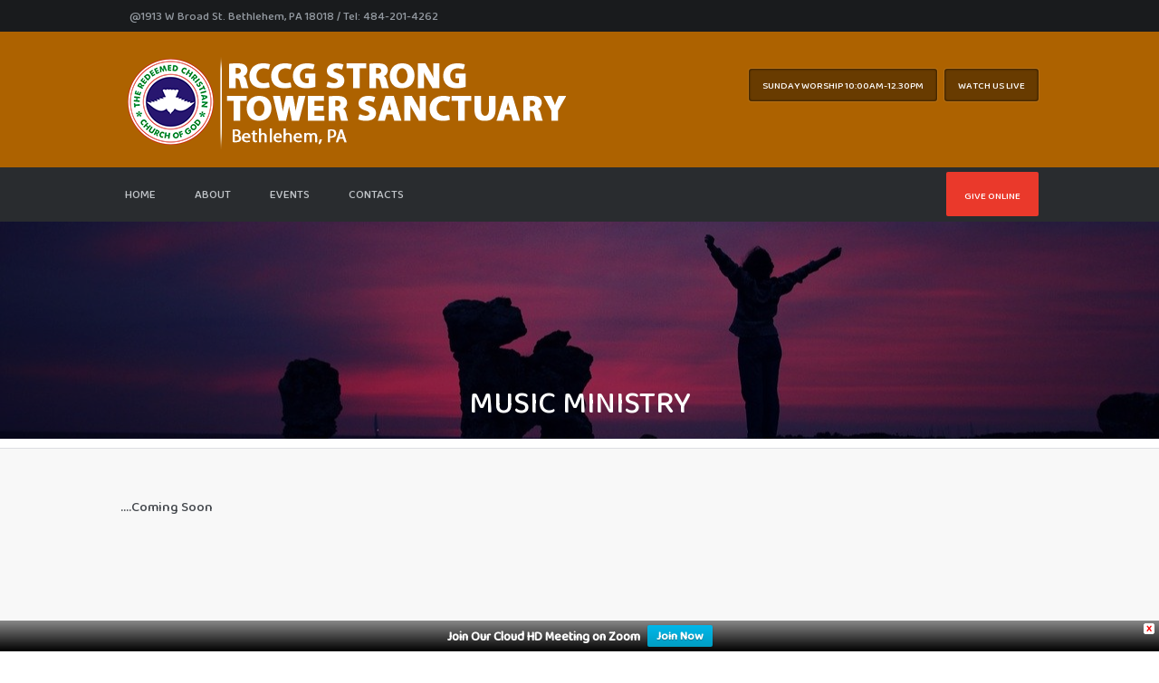

--- FILE ---
content_type: text/html; charset=UTF-8
request_url: https://rccgstrongtowerpa.com/music-ministry/
body_size: 8894
content:
<!DOCTYPE html>
<!--[if IE 7]>
<html class="ie ie7" lang="en">
<![endif]-->
<!--[if IE 8]>
<html class="ie ie8" lang="en">
<![endif]-->
<!--[if !(IE 7) | !(IE 8) ]><!-->
<html lang="en">
<!--<![endif]-->
<head>
    <meta http-equiv="Content-Type" content="text/html; charset=UTF-8" />
    <link rel="pingback" href="https://rccgstrongtowerpa.com/xmlrpc.php" />
    <meta name="viewport" content="width=device-width" />
    <title>Music Ministry | Redeemed Christian Church of God</title>
    <meta name='robots' content='max-image-preview:large' />
<link rel='dns-prefetch' href='//fonts.googleapis.com' />
<link rel='dns-prefetch' href='//s.w.org' />
<link rel="alternate" type="application/rss+xml" title="Redeemed Christian Church of God &raquo; Feed" href="https://rccgstrongtowerpa.com/feed/" />
<link rel="alternate" type="application/rss+xml" title="Redeemed Christian Church of God &raquo; Comments Feed" href="https://rccgstrongtowerpa.com/comments/feed/" />
<script type="text/javascript">
window._wpemojiSettings = {"baseUrl":"https:\/\/s.w.org\/images\/core\/emoji\/14.0.0\/72x72\/","ext":".png","svgUrl":"https:\/\/s.w.org\/images\/core\/emoji\/14.0.0\/svg\/","svgExt":".svg","source":{"concatemoji":"https:\/\/rccgstrongtowerpa.com\/wp-includes\/js\/wp-emoji-release.min.js?ver=6.0.11"}};
/*! This file is auto-generated */
!function(e,a,t){var n,r,o,i=a.createElement("canvas"),p=i.getContext&&i.getContext("2d");function s(e,t){var a=String.fromCharCode,e=(p.clearRect(0,0,i.width,i.height),p.fillText(a.apply(this,e),0,0),i.toDataURL());return p.clearRect(0,0,i.width,i.height),p.fillText(a.apply(this,t),0,0),e===i.toDataURL()}function c(e){var t=a.createElement("script");t.src=e,t.defer=t.type="text/javascript",a.getElementsByTagName("head")[0].appendChild(t)}for(o=Array("flag","emoji"),t.supports={everything:!0,everythingExceptFlag:!0},r=0;r<o.length;r++)t.supports[o[r]]=function(e){if(!p||!p.fillText)return!1;switch(p.textBaseline="top",p.font="600 32px Arial",e){case"flag":return s([127987,65039,8205,9895,65039],[127987,65039,8203,9895,65039])?!1:!s([55356,56826,55356,56819],[55356,56826,8203,55356,56819])&&!s([55356,57332,56128,56423,56128,56418,56128,56421,56128,56430,56128,56423,56128,56447],[55356,57332,8203,56128,56423,8203,56128,56418,8203,56128,56421,8203,56128,56430,8203,56128,56423,8203,56128,56447]);case"emoji":return!s([129777,127995,8205,129778,127999],[129777,127995,8203,129778,127999])}return!1}(o[r]),t.supports.everything=t.supports.everything&&t.supports[o[r]],"flag"!==o[r]&&(t.supports.everythingExceptFlag=t.supports.everythingExceptFlag&&t.supports[o[r]]);t.supports.everythingExceptFlag=t.supports.everythingExceptFlag&&!t.supports.flag,t.DOMReady=!1,t.readyCallback=function(){t.DOMReady=!0},t.supports.everything||(n=function(){t.readyCallback()},a.addEventListener?(a.addEventListener("DOMContentLoaded",n,!1),e.addEventListener("load",n,!1)):(e.attachEvent("onload",n),a.attachEvent("onreadystatechange",function(){"complete"===a.readyState&&t.readyCallback()})),(e=t.source||{}).concatemoji?c(e.concatemoji):e.wpemoji&&e.twemoji&&(c(e.twemoji),c(e.wpemoji)))}(window,document,window._wpemojiSettings);
</script>
<style type="text/css">
img.wp-smiley,
img.emoji {
	display: inline !important;
	border: none !important;
	box-shadow: none !important;
	height: 1em !important;
	width: 1em !important;
	margin: 0 0.07em !important;
	vertical-align: -0.1em !important;
	background: none !important;
	padding: 0 !important;
}
</style>
	<link rel='stylesheet' id='croma_font-css'  href='//fonts.googleapis.com/css?family=Open+Sans:300' type='text/css' media='all' />
<link rel='stylesheet' id='tp-kaushan-css-css'  href='//fonts.googleapis.com/css?family=Kaushan+Script' type='text/css' media='all' />
<link rel='stylesheet' id='tp-lato-css-css'  href='//fonts.googleapis.com/css?family=Lato%3A400%2C900%2C700%2C300' type='text/css' media='all' />
<link rel='stylesheet' id='wp-block-library-css'  href='https://rccgstrongtowerpa.com/wp-includes/css/dist/block-library/style.min.css?ver=6.0.11' type='text/css' media='all' />
<style id='global-styles-inline-css' type='text/css'>
body{--wp--preset--color--black: #000000;--wp--preset--color--cyan-bluish-gray: #abb8c3;--wp--preset--color--white: #ffffff;--wp--preset--color--pale-pink: #f78da7;--wp--preset--color--vivid-red: #cf2e2e;--wp--preset--color--luminous-vivid-orange: #ff6900;--wp--preset--color--luminous-vivid-amber: #fcb900;--wp--preset--color--light-green-cyan: #7bdcb5;--wp--preset--color--vivid-green-cyan: #00d084;--wp--preset--color--pale-cyan-blue: #8ed1fc;--wp--preset--color--vivid-cyan-blue: #0693e3;--wp--preset--color--vivid-purple: #9b51e0;--wp--preset--gradient--vivid-cyan-blue-to-vivid-purple: linear-gradient(135deg,rgba(6,147,227,1) 0%,rgb(155,81,224) 100%);--wp--preset--gradient--light-green-cyan-to-vivid-green-cyan: linear-gradient(135deg,rgb(122,220,180) 0%,rgb(0,208,130) 100%);--wp--preset--gradient--luminous-vivid-amber-to-luminous-vivid-orange: linear-gradient(135deg,rgba(252,185,0,1) 0%,rgba(255,105,0,1) 100%);--wp--preset--gradient--luminous-vivid-orange-to-vivid-red: linear-gradient(135deg,rgba(255,105,0,1) 0%,rgb(207,46,46) 100%);--wp--preset--gradient--very-light-gray-to-cyan-bluish-gray: linear-gradient(135deg,rgb(238,238,238) 0%,rgb(169,184,195) 100%);--wp--preset--gradient--cool-to-warm-spectrum: linear-gradient(135deg,rgb(74,234,220) 0%,rgb(151,120,209) 20%,rgb(207,42,186) 40%,rgb(238,44,130) 60%,rgb(251,105,98) 80%,rgb(254,248,76) 100%);--wp--preset--gradient--blush-light-purple: linear-gradient(135deg,rgb(255,206,236) 0%,rgb(152,150,240) 100%);--wp--preset--gradient--blush-bordeaux: linear-gradient(135deg,rgb(254,205,165) 0%,rgb(254,45,45) 50%,rgb(107,0,62) 100%);--wp--preset--gradient--luminous-dusk: linear-gradient(135deg,rgb(255,203,112) 0%,rgb(199,81,192) 50%,rgb(65,88,208) 100%);--wp--preset--gradient--pale-ocean: linear-gradient(135deg,rgb(255,245,203) 0%,rgb(182,227,212) 50%,rgb(51,167,181) 100%);--wp--preset--gradient--electric-grass: linear-gradient(135deg,rgb(202,248,128) 0%,rgb(113,206,126) 100%);--wp--preset--gradient--midnight: linear-gradient(135deg,rgb(2,3,129) 0%,rgb(40,116,252) 100%);--wp--preset--duotone--dark-grayscale: url('#wp-duotone-dark-grayscale');--wp--preset--duotone--grayscale: url('#wp-duotone-grayscale');--wp--preset--duotone--purple-yellow: url('#wp-duotone-purple-yellow');--wp--preset--duotone--blue-red: url('#wp-duotone-blue-red');--wp--preset--duotone--midnight: url('#wp-duotone-midnight');--wp--preset--duotone--magenta-yellow: url('#wp-duotone-magenta-yellow');--wp--preset--duotone--purple-green: url('#wp-duotone-purple-green');--wp--preset--duotone--blue-orange: url('#wp-duotone-blue-orange');--wp--preset--font-size--small: 13px;--wp--preset--font-size--medium: 20px;--wp--preset--font-size--large: 36px;--wp--preset--font-size--x-large: 42px;}.has-black-color{color: var(--wp--preset--color--black) !important;}.has-cyan-bluish-gray-color{color: var(--wp--preset--color--cyan-bluish-gray) !important;}.has-white-color{color: var(--wp--preset--color--white) !important;}.has-pale-pink-color{color: var(--wp--preset--color--pale-pink) !important;}.has-vivid-red-color{color: var(--wp--preset--color--vivid-red) !important;}.has-luminous-vivid-orange-color{color: var(--wp--preset--color--luminous-vivid-orange) !important;}.has-luminous-vivid-amber-color{color: var(--wp--preset--color--luminous-vivid-amber) !important;}.has-light-green-cyan-color{color: var(--wp--preset--color--light-green-cyan) !important;}.has-vivid-green-cyan-color{color: var(--wp--preset--color--vivid-green-cyan) !important;}.has-pale-cyan-blue-color{color: var(--wp--preset--color--pale-cyan-blue) !important;}.has-vivid-cyan-blue-color{color: var(--wp--preset--color--vivid-cyan-blue) !important;}.has-vivid-purple-color{color: var(--wp--preset--color--vivid-purple) !important;}.has-black-background-color{background-color: var(--wp--preset--color--black) !important;}.has-cyan-bluish-gray-background-color{background-color: var(--wp--preset--color--cyan-bluish-gray) !important;}.has-white-background-color{background-color: var(--wp--preset--color--white) !important;}.has-pale-pink-background-color{background-color: var(--wp--preset--color--pale-pink) !important;}.has-vivid-red-background-color{background-color: var(--wp--preset--color--vivid-red) !important;}.has-luminous-vivid-orange-background-color{background-color: var(--wp--preset--color--luminous-vivid-orange) !important;}.has-luminous-vivid-amber-background-color{background-color: var(--wp--preset--color--luminous-vivid-amber) !important;}.has-light-green-cyan-background-color{background-color: var(--wp--preset--color--light-green-cyan) !important;}.has-vivid-green-cyan-background-color{background-color: var(--wp--preset--color--vivid-green-cyan) !important;}.has-pale-cyan-blue-background-color{background-color: var(--wp--preset--color--pale-cyan-blue) !important;}.has-vivid-cyan-blue-background-color{background-color: var(--wp--preset--color--vivid-cyan-blue) !important;}.has-vivid-purple-background-color{background-color: var(--wp--preset--color--vivid-purple) !important;}.has-black-border-color{border-color: var(--wp--preset--color--black) !important;}.has-cyan-bluish-gray-border-color{border-color: var(--wp--preset--color--cyan-bluish-gray) !important;}.has-white-border-color{border-color: var(--wp--preset--color--white) !important;}.has-pale-pink-border-color{border-color: var(--wp--preset--color--pale-pink) !important;}.has-vivid-red-border-color{border-color: var(--wp--preset--color--vivid-red) !important;}.has-luminous-vivid-orange-border-color{border-color: var(--wp--preset--color--luminous-vivid-orange) !important;}.has-luminous-vivid-amber-border-color{border-color: var(--wp--preset--color--luminous-vivid-amber) !important;}.has-light-green-cyan-border-color{border-color: var(--wp--preset--color--light-green-cyan) !important;}.has-vivid-green-cyan-border-color{border-color: var(--wp--preset--color--vivid-green-cyan) !important;}.has-pale-cyan-blue-border-color{border-color: var(--wp--preset--color--pale-cyan-blue) !important;}.has-vivid-cyan-blue-border-color{border-color: var(--wp--preset--color--vivid-cyan-blue) !important;}.has-vivid-purple-border-color{border-color: var(--wp--preset--color--vivid-purple) !important;}.has-vivid-cyan-blue-to-vivid-purple-gradient-background{background: var(--wp--preset--gradient--vivid-cyan-blue-to-vivid-purple) !important;}.has-light-green-cyan-to-vivid-green-cyan-gradient-background{background: var(--wp--preset--gradient--light-green-cyan-to-vivid-green-cyan) !important;}.has-luminous-vivid-amber-to-luminous-vivid-orange-gradient-background{background: var(--wp--preset--gradient--luminous-vivid-amber-to-luminous-vivid-orange) !important;}.has-luminous-vivid-orange-to-vivid-red-gradient-background{background: var(--wp--preset--gradient--luminous-vivid-orange-to-vivid-red) !important;}.has-very-light-gray-to-cyan-bluish-gray-gradient-background{background: var(--wp--preset--gradient--very-light-gray-to-cyan-bluish-gray) !important;}.has-cool-to-warm-spectrum-gradient-background{background: var(--wp--preset--gradient--cool-to-warm-spectrum) !important;}.has-blush-light-purple-gradient-background{background: var(--wp--preset--gradient--blush-light-purple) !important;}.has-blush-bordeaux-gradient-background{background: var(--wp--preset--gradient--blush-bordeaux) !important;}.has-luminous-dusk-gradient-background{background: var(--wp--preset--gradient--luminous-dusk) !important;}.has-pale-ocean-gradient-background{background: var(--wp--preset--gradient--pale-ocean) !important;}.has-electric-grass-gradient-background{background: var(--wp--preset--gradient--electric-grass) !important;}.has-midnight-gradient-background{background: var(--wp--preset--gradient--midnight) !important;}.has-small-font-size{font-size: var(--wp--preset--font-size--small) !important;}.has-medium-font-size{font-size: var(--wp--preset--font-size--medium) !important;}.has-large-font-size{font-size: var(--wp--preset--font-size--large) !important;}.has-x-large-font-size{font-size: var(--wp--preset--font-size--x-large) !important;}
</style>
<link rel='stylesheet' id='contact-form-7-css'  href='https://rccgstrongtowerpa.com/wp-content/plugins/contact-form-7/includes/css/styles.css?ver=5.6.4' type='text/css' media='all' />
<link rel='stylesheet' id='rs-plugin-settings-css'  href='https://rccgstrongtowerpa.com/wp-content/plugins/revslider/public/assets/css/settings.css?ver=5.3.1.5' type='text/css' media='all' />
<style id='rs-plugin-settings-inline-css' type='text/css'>
#rs-demo-id {}
</style>
<link rel='stylesheet' id='wpfront-notification-bar-css'  href='https://rccgstrongtowerpa.com/wp-content/plugins/wpfront-notification-bar/css/wpfront-notification-bar.min.css?ver=3.5.1.05102' type='text/css' media='all' />
<link rel='stylesheet' id='crx_styles-css'  href='https://rccgstrongtowerpa.com/wp-content/plugins/cromax/assets/crx-styles.css' type='text/css' media='all' />
<link rel='stylesheet' id='cro-stylesheet-css'  href='https://rccgstrongtowerpa.com/wp-content/themes/dunamis/style.css?ver=1.0' type='text/css' media='all' />
<style id='cro-stylesheet-inline-css' type='text/css'>


a,
#cromaslide .ls-nav-prev:hover,
#cromaslide .ls-nav-next:hover,


.mobilemenupart:hover,

#croma-primarynav .current-menu-item > a,
#croma-primarynav .current-menu-ancestor > a,
#croma-primarynav .current_page_item > a,
#croma-primarynav .current_page_ancestor > a,


.cro_bodysidebar ul li.widget-container ul li a:hover,


.cat_post_wrapper h2 a:hover,


ul.cro_sociallinks li i:hover,


.cro_paging span,


.cro_cust_col,


.croma_searchresult a:hover,


.cro_frontpage_blg h4 a:hover,


#croma-primarynav li a:hover {
	color: #EA392B;
}


.noUi-background,

.cro_gr_labelholder a,

.cro_cust_bg,

ul.cro_shortcal li .clarlabel:hover,

.cat_audio_wrapper .mejs-container, .cat_audio_wrapper  .mejs-embed, .cat_audio_wrapper  .mejs-embed body,

.cro_bodysidebar ul li.widget-container .tagcloud a,

#comments .comment-reply-link,


.reveal-modal .close-reveal-modal,

.owl-theme .owl-controls .active span,

ul.cro_donationsfrequency li.cro_don_freq_active,

form.wpcf7-form input.wpcf7-submit,

ul.cro_footwidget li.widget-container .tagcloud a,

ul.cro_footwidget li.widget_search input#searchsubmit,

.comments-area input#submit{
	background:  #EA392B;
}

.croma-topbarnav ul li, .croma-topbarnav ul li ul{
	background-color:  #EA392B;
}

.topbar{
	background:  #191B1D;
}

.topbar p, ul.cro_sociallinks li a{
	color:  #949AA1;
}

header#pageheader.cro_standardheader{
	background:  #ad6200;
}


.croma-topbarnav ul li a {
  color: #FFFFFF;
}

.cat_audio_wrapper .mejs-container{
	border-top: 10px solid #EA392B;
	border-bottom: 10px solid #EA392B;
}


.croma-topbarnav ul li a,

.cro_cust_font{
	font-family:"Open Sans"; font-weight:300; }

.croma-logo img {
    padding-bottom: 20px;
    padding-top: 25px;
}


.cro_menurow{
	background-color: #292C2F;
}



@media only screen and (max-width: 940px) { 
	.croma-primarynav{ display: none; }
	.mobilemenupart{ display: block;}

}



@media only screen and (max-width: 740px) {

	header#pageheader {
		background:  #ad6200;
	}

}



.mobilemenupart{
	color: #C1C5C9;
}


#croma-primarynav li a {
	font-family:"Open Sans"; font-weight:300; 	font-size: 13px;
	color: #C1C5C9;
}

.croma-topbarnav ul li a,
.croma-subnav ul li a {
	font-family:"Open Sans"; font-weight:300; }



.cro_hp_header {
	font-family:"Open Sans"; font-weight:300; }

.cro_hp_body {
	font-family:"Open Sans"; font-weight:300; }


.croma-subnav {
	padding-top: 45px;

}



</style>
<script type='text/javascript' src='https://rccgstrongtowerpa.com/wp-includes/js/jquery/jquery.min.js?ver=3.6.0' id='jquery-core-js'></script>
<script type='text/javascript' src='https://rccgstrongtowerpa.com/wp-includes/js/jquery/jquery-migrate.min.js?ver=3.3.2' id='jquery-migrate-js'></script>
<script type='text/javascript' id='mediaelement-core-js-before'>
var mejsL10n = {"language":"en","strings":{"mejs.download-file":"Download File","mejs.install-flash":"You are using a browser that does not have Flash player enabled or installed. Please turn on your Flash player plugin or download the latest version from https:\/\/get.adobe.com\/flashplayer\/","mejs.fullscreen":"Fullscreen","mejs.play":"Play","mejs.pause":"Pause","mejs.time-slider":"Time Slider","mejs.time-help-text":"Use Left\/Right Arrow keys to advance one second, Up\/Down arrows to advance ten seconds.","mejs.live-broadcast":"Live Broadcast","mejs.volume-help-text":"Use Up\/Down Arrow keys to increase or decrease volume.","mejs.unmute":"Unmute","mejs.mute":"Mute","mejs.volume-slider":"Volume Slider","mejs.video-player":"Video Player","mejs.audio-player":"Audio Player","mejs.captions-subtitles":"Captions\/Subtitles","mejs.captions-chapters":"Chapters","mejs.none":"None","mejs.afrikaans":"Afrikaans","mejs.albanian":"Albanian","mejs.arabic":"Arabic","mejs.belarusian":"Belarusian","mejs.bulgarian":"Bulgarian","mejs.catalan":"Catalan","mejs.chinese":"Chinese","mejs.chinese-simplified":"Chinese (Simplified)","mejs.chinese-traditional":"Chinese (Traditional)","mejs.croatian":"Croatian","mejs.czech":"Czech","mejs.danish":"Danish","mejs.dutch":"Dutch","mejs.english":"English","mejs.estonian":"Estonian","mejs.filipino":"Filipino","mejs.finnish":"Finnish","mejs.french":"French","mejs.galician":"Galician","mejs.german":"German","mejs.greek":"Greek","mejs.haitian-creole":"Haitian Creole","mejs.hebrew":"Hebrew","mejs.hindi":"Hindi","mejs.hungarian":"Hungarian","mejs.icelandic":"Icelandic","mejs.indonesian":"Indonesian","mejs.irish":"Irish","mejs.italian":"Italian","mejs.japanese":"Japanese","mejs.korean":"Korean","mejs.latvian":"Latvian","mejs.lithuanian":"Lithuanian","mejs.macedonian":"Macedonian","mejs.malay":"Malay","mejs.maltese":"Maltese","mejs.norwegian":"Norwegian","mejs.persian":"Persian","mejs.polish":"Polish","mejs.portuguese":"Portuguese","mejs.romanian":"Romanian","mejs.russian":"Russian","mejs.serbian":"Serbian","mejs.slovak":"Slovak","mejs.slovenian":"Slovenian","mejs.spanish":"Spanish","mejs.swahili":"Swahili","mejs.swedish":"Swedish","mejs.tagalog":"Tagalog","mejs.thai":"Thai","mejs.turkish":"Turkish","mejs.ukrainian":"Ukrainian","mejs.vietnamese":"Vietnamese","mejs.welsh":"Welsh","mejs.yiddish":"Yiddish"}};
</script>
<script type='text/javascript' src='https://rccgstrongtowerpa.com/wp-includes/js/mediaelement/mediaelement-and-player.min.js?ver=4.2.16' id='mediaelement-core-js'></script>
<script type='text/javascript' src='https://rccgstrongtowerpa.com/wp-includes/js/mediaelement/mediaelement-migrate.min.js?ver=6.0.11' id='mediaelement-migrate-js'></script>
<script type='text/javascript' id='mediaelement-js-extra'>
/* <![CDATA[ */
var _wpmejsSettings = {"pluginPath":"\/wp-includes\/js\/mediaelement\/","classPrefix":"mejs-","stretching":"responsive"};
/* ]]> */
</script>
<script type='text/javascript' src='https://rccgstrongtowerpa.com/wp-content/themes/dunamis/assets/js/modernizer.min.js?ver=1.0' id='croma-modernizr-js'></script>
<script type='text/javascript' src='https://rccgstrongtowerpa.com/wp-content/plugins/revslider/public/assets/js/jquery.themepunch.tools.min.js?ver=5.3.1.5' id='tp-tools-js'></script>
<script type='text/javascript' src='https://rccgstrongtowerpa.com/wp-content/plugins/revslider/public/assets/js/jquery.themepunch.revolution.min.js?ver=5.3.1.5' id='revmin-js'></script>
<script type='text/javascript' src='https://rccgstrongtowerpa.com/wp-content/plugins/wpfront-notification-bar/js/wpfront-notification-bar.min.js?ver=3.5.1.05102' id='wpfront-notification-bar-js'></script>
<link rel="https://api.w.org/" href="https://rccgstrongtowerpa.com/wp-json/" /><link rel="alternate" type="application/json" href="https://rccgstrongtowerpa.com/wp-json/wp/v2/pages/811" /><link rel="EditURI" type="application/rsd+xml" title="RSD" href="https://rccgstrongtowerpa.com/xmlrpc.php?rsd" />
<link rel="wlwmanifest" type="application/wlwmanifest+xml" href="https://rccgstrongtowerpa.com/wp-includes/wlwmanifest.xml" /> 
<meta name="generator" content="WordPress 6.0.11" />
<link rel="canonical" href="https://rccgstrongtowerpa.com/music-ministry/" />
<link rel='shortlink' href='https://rccgstrongtowerpa.com/?p=811' />
<link rel="alternate" type="application/json+oembed" href="https://rccgstrongtowerpa.com/wp-json/oembed/1.0/embed?url=https%3A%2F%2Frccgstrongtowerpa.com%2Fmusic-ministry%2F" />
<link rel="alternate" type="text/xml+oembed" href="https://rccgstrongtowerpa.com/wp-json/oembed/1.0/embed?url=https%3A%2F%2Frccgstrongtowerpa.com%2Fmusic-ministry%2F&#038;format=xml" />
<style type="text/css">.recentcomments a{display:inline !important;padding:0 !important;margin:0 !important;}</style><meta name="generator" content="Powered by Slider Revolution 5.3.1.5 - responsive, Mobile-Friendly Slider Plugin for WordPress with comfortable drag and drop interface." />
		<style type="text/css" id="wp-custom-css">
			/*
You can add your own CSS here.

Click the help icon above to learn more.
*/

@import url('https://fonts.googleapis.com/css2?family=Baloo+Chettan+2:wght@500&display=swap');

/* p,a,h1,h2,h3,h4,h5,h6,div {
font-family: 'Baloo Chettan 2', cursive !important;
} */

.welcome-guide-ul li {
	font-size: 21px !important; 
}		</style>
		</head>


<body class="page-template-default page page-id-811">



         <!-- fetch menu -->
        <nav id="croma-mobilenav" class="reveal-modal">
            <a class="mobilenav-close cro_cust_bg close-reveal-modal"><i class="icon-remove"></i></a>
            <div class="croma-mobilenavigation"><ul id="menu-main-menu" class="menu"><li  class="menu-item menu-item-type-post_type menu-item-object-page menu-item-home"><a href="https://rccgstrongtowerpa.com/">Home</a></li>
<li  class="menu-item menu-item-type-post_type menu-item-object-page menu-item-has-children cro_megamenudropper"><a href="https://rccgstrongtowerpa.com/about/">About</a><ul class="submenu cro_megamenu"><li class="menu-item cro_megamenu-item">


<!-- start the section  -->
<div class="cro_mm_oneside cro_mm_introtext">



	<!-- start the header  -->
	<h2 class="cro_hp_header">About Us</h2>

	<!--  start the body -->
	<p class="cro_hp_body">We are a non-denominational church community built on the gospel of Jesus Christ: a message that speaks to the whole of humanity and to the whole man, Spirit, Soul and Body. 

</p>

	<!-- start the link  -->
	<p class="cro_mm_textlink"><a href="https://rccgstrongtowerpa.com/about/" style="  color: #ffffff;  background: #ea392b;  " >Worship with Us</a></p>


</div>








<div class="cro_mm_oneside cro_mm_3banner">


	<div class="cro_mm_imagetopside clearfix">

		<div class="cro_mm_imagerightside" style="  background: url(https://rccgstrongtowerpa.com/wp-content/uploads/2017/10/History-350x200.jpg) no-repeat center; background-size: cover;  ">
			
			<div class="cro_maskdiv" style=" background:  #000000  ;  opacity:  0.3 "></div>
			<h5 class="cro_cust_font"><a href="https://rccgstrongtowerpa.com/about/"  >Church History</a></h5>
		</div>


		<div class="cro_mm_imageleftside" style="  background: url(https://rccgstrongtowerpa.com/wp-content/uploads/2020/07/pastor2-350x200.jpeg) no-repeat center; background-size: cover;  ">

			<div class="cro_maskdiv" style=" background:  #000000  ;  opacity:  0.3 "></div>
			<h5 class="cro_cust_font"><a href="https://rccgstrongtowerpa.com/meet-our-pastor/"  >Meet Our Pastor</a></h5>
		</div>

	</div>

	<div class="cro_mm_imagebottomside">

		<div class="cro_mm_imagebottom" style="  background: url(https://rccgstrongtowerpa.com/wp-content/uploads/2017/10/Connected-350x200.jpg) no-repeat center; background-size: cover;  ">

			<div class="cro_maskdiv" style=" background:  #ea392b  ;  opacity:  0.7 "></div>
			<h3 class="cro_cust_font"><a href="https://rccgstrongtowerpa.com/ministries/"  >Get Connected</a></h3>
		</div>

	</div>

</div>


</li></ul>
<ul class="sub-menu">
	<li  class="menu-item menu-item-type-post_type menu-item-object-page menu-item-has-children"><a href="https://rccgstrongtowerpa.com/ministries/">Ministries</a>
	<ul class="sub-menu">
		<li  class="menu-item menu-item-type-post_type menu-item-object-page"><a href="https://rccgstrongtowerpa.com/mens-fellowship/">Men’s Fellowship</a></li>
		<li  class="menu-item menu-item-type-post_type menu-item-object-page"><a href="https://rccgstrongtowerpa.com/womens-fellowship/">Women’s Fellowship</a></li>
		<li  class="menu-item menu-item-type-post_type menu-item-object-page"><a href="https://rccgstrongtowerpa.com/childrens-ministry/">Children&#8217;s Mninstry</a></li>
		<li  class="menu-item menu-item-type-post_type menu-item-object-page"><a href="https://rccgstrongtowerpa.com/counseling-ministry/">Counseling Ministry</a></li>
		<li  class="menu-item menu-item-type-post_type menu-item-object-page"><a href="https://rccgstrongtowerpa.com/ushering-ministry/">Ushering Ministry</a></li>
		<li  class="menu-item menu-item-type-post_type menu-item-object-page"><a href="https://rccgstrongtowerpa.com/evangelism-ministry/">Evangelism Ministry</a></li>
	</ul>
</li>
</ul>
</li>
<li  class="menu-item menu-item-type-custom menu-item-object-custom cro_megamenudropper"><a href="https://rccgstrongtowerpa.com/calendar-agenda/">Events</a><ul class="submenu cro_megamenu"><li class="menu-item cro_megamenu-item">


<!-- start the section  -->
<div class="cro_mm_oneside cro_mm_2banners">


	<div class="cro_mm_image_2topside" style="  background: url(https://rccgstrongtowerpa.com/wp-content/uploads/2014/06/master.jpg) no-repeat center; background-size: cover;  ">
			
			<div class="cro_maskdiv" style=" background:  #000000  ;  opacity:  0.01 "></div>
			<h5 class="cro_cust_font"><a href="https://rccgstrongtowerpa.com/calendar-agenda/"  >Worship with Us this Sunday@10am.</a></h5>
	</div>


	<div class="cro_mm_image_2bottomside" style="  background: url(https://rccgstrongtowerpa.com/wp-content/uploads/2017/10/events2-350x200.jpg) no-repeat center; background-size: cover;  ">
			
			<div class="cro_maskdiv" style=" background:  #000000  ;  opacity:  0.4 "></div>
			<h5 class="cro_cust_font"><a href="https://rccgstrongtowerpa.com/calendar-agenda/"  >View Our Events Calendar</a></h5>
	</div>







</div>







<!-- start the section  -->
<div class="cro_mm_oneside cro_mm_events">



	<div class="cro_mmcal">
        <div class="cro_mm_calinner clearfix">
        	<div class="cro_mm_agendadate cro_hp_header"><a href="https://rccgstrongtowerpa.com/calendar-item/1115-2/" class="cro_accent">1 Feb</a></div>

        	<div class="cro_mm_clarlabel">
        		<a href="https://rccgstrongtowerpa.com/calendar-item/1115-2/" class="cro_accent">
        		<i class="icon-chevron-right"></i></a>
        	</div>

        	<div class="cro_mm_maindate">
        		<div class="cro_cust_font cro_hp_header"><a href="https://rccgstrongtowerpa.com/calendar-item/1115-2/">Sunday Worship Service 10-12.30pm</a></div>
        	</div>

        </div>
        <div class="cro_mm_calinner clearfix">
        	<div class="cro_mm_agendadate cro_hp_header"><a href="https://rccgstrongtowerpa.com/calendar-item/bible-study/" class="cro_accent">4 Feb</a></div>

        	<div class="cro_mm_clarlabel">
        		<a href="https://rccgstrongtowerpa.com/calendar-item/bible-study/" class="cro_accent">
        		<i class="icon-chevron-right"></i></a>
        	</div>

        	<div class="cro_mm_maindate">
        		<div class="cro_cust_font cro_hp_header"><a href="https://rccgstrongtowerpa.com/calendar-item/bible-study/">Bible Study/ Digging Deep</a></div>
        	</div>

        </div>
        <div class="cro_mm_calinner clearfix">
        	<div class="cro_mm_agendadate cro_hp_header"><a href="https://rccgstrongtowerpa.com/calendar-item/friday-night-vigil/" class="cro_accent">6 Feb</a></div>

        	<div class="cro_mm_clarlabel">
        		<a href="https://rccgstrongtowerpa.com/calendar-item/friday-night-vigil/" class="cro_accent">
        		<i class="icon-chevron-right"></i></a>
        	</div>

        	<div class="cro_mm_maindate">
        		<div class="cro_cust_font cro_hp_header"><a href="https://rccgstrongtowerpa.com/calendar-item/friday-night-vigil/">Prayer Meeting</a></div>
        	</div>

        </div>
        <div class="cro_mm_calinner clearfix">
        	<div class="cro_mm_agendadate cro_hp_header"><a href="https://rccgstrongtowerpa.com/calendar-item/1115-2/" class="cro_accent">8 Feb</a></div>

        	<div class="cro_mm_clarlabel">
        		<a href="https://rccgstrongtowerpa.com/calendar-item/1115-2/" class="cro_accent">
        		<i class="icon-chevron-right"></i></a>
        	</div>

        	<div class="cro_mm_maindate">
        		<div class="cro_cust_font cro_hp_header"><a href="https://rccgstrongtowerpa.com/calendar-item/1115-2/">Sunday Worship Service 10-12.30pm</a></div>
        	</div>

        </div>
        <div class="cro_mm_calinner clearfix">
        	<div class="cro_mm_agendadate cro_hp_header"><a href="https://rccgstrongtowerpa.com/calendar-item/bible-study/" class="cro_accent">11 Feb</a></div>

        	<div class="cro_mm_clarlabel">
        		<a href="https://rccgstrongtowerpa.com/calendar-item/bible-study/" class="cro_accent">
        		<i class="icon-chevron-right"></i></a>
        	</div>

        	<div class="cro_mm_maindate">
        		<div class="cro_cust_font cro_hp_header"><a href="https://rccgstrongtowerpa.com/calendar-item/bible-study/">Bible Study/ Digging Deep</a></div>
        	</div>

        </div></div>


</div>




</li></ul></li>
<li  class="menu-item menu-item-type-post_type menu-item-object-page menu-item-has-children cro_megamenudropper"><a href="https://rccgstrongtowerpa.com/contacts/">Contacts</a><ul class="submenu cro_megamenu"><li class="menu-item cro_megamenu-item">


<!-- start the section  -->
<div class="cro_mm_oneside cro_mm_latestnews">


	<div class="cro_mm_image_bigban" style="  background: url(https://rccgstrongtowerpa.com/wp-content/uploads/2017/10/Congregation-350x200.jpg) no-repeat center; background-size: cover;  ">

	<div class="cro_maskdiv" style=" background:  #000000  ;  opacity:  0.4 "></div>
	<!-- start the header  -->
	<h2 class="cro_hp_body cro_bigban_header">Meeting Time</h2>

	<!-- start the link  -->
	<h5 class="cro_mm_bigban_subhead"><a href="https://rccgstrongtowerpa.com/calendar-agenda/"  >Sunday Worship Service</a></h5>

	<!-- start the link  -->
	<p class="cro_mm_bigban_subinfo"><a href="https://rccgstrongtowerpa.com/calendar-agenda/"  >Sunday @ 10-12.30pm</a></p>

	<!-- start the link  -->
	<h5 class="cro_mm_bigban_subhead"><a href="https://rccgstrongtowerpa.com/calendar-agenda/"  >Bible Study / Digging Deep</a></h5>

	<!-- start the link  -->
	<p class="cro_mm_bigban_subinfo"><a href="https://rccgstrongtowerpa.com/calendar-agenda/"  >Every Wednesday (6 - 7:30pm)</a></p>


	<!-- start the link  -->
	<h5 class="cro_mm_bigban_subhead"><a href="https://rccgstrongtowerpa.com/calendar-agenda/"  >Prayer Meeting</a></h5>

	<!-- start the link  -->
	<p class="cro_mm_bigban_subinfo"><a href="https://rccgstrongtowerpa.com/calendar-agenda/"  >Friday 6-7pm</a></p>


	</div>



</div>







<!-- start the section  -->
<div class="cro_mm_oneside cro_mm_2banners">


	<div class="cro_mm_image_2topside" style="  background: url(https://rccgstrongtowerpa.com/wp-content/uploads/2017/10/contact-350x200.jpg) no-repeat center; background-size: cover;  ">
			
			<div class="cro_maskdiv" style=" background:  #ea392b  ;  opacity:  0.6 "></div>
			<h5 class="cro_cust_font"><a href="https://rccgstrongtowerpa.com/contacts/"  >Contact Details</a></h5>
	</div>


	<div class="cro_mm_image_2bottomside" style="  background: url(https://rccgstrongtowerpa.com/wp-content/uploads/2017/10/gps-1-350x200.jpg) no-repeat center; background-size: cover;  ">
			
			<div class="cro_maskdiv" style=" background:  #000000  ;  opacity:  0.2 "></div>
			<h5 class="cro_cust_font"><a href="https://rccgstrongtowerpa.com/driving-directions/"  >Driving Directions</a></h5>
	</div>







</div>




</li></ul>
<ul class="sub-menu">
	<li  class="menu-item menu-item-type-custom menu-item-object-custom"><a href="https://rccgstrongtowerpa.com/driving-directions/">Directions</a></li>
</ul>
</li>
</ul></div>        </nav>

                
            
 <div class="topbar">
 	<div class="container">
 		<div class="row">

 			<!-- topbar message -->
 			<div class="large-6 columns">
 				<p class="cro_cust_font">
 					@1913 W Broad St. Bethlehem, PA 18018 / Tel: 484-201-4262 				</p>
 			</div>

			<!-- topbar text -->
 			<div class="large-6 columns">
				 			</div>

 		</div>
 	</div>
</div>

        

        
            


<header id="pageheader" class="cro_standardheader">


    <!-- fetch main navigation part -->
    <div class="row">

    	<div class="large-12 columns">

            <div class="croma-subnav"><ul id="menu-sub-menu" class="menu"><li  class="menu-item menu-item-type-custom menu-item-object-custom"><a href="https://www.youtube.com/channel/UCG0DmJRmWPJE61i8GvY_hzQ">Sunday worship 10:00AM-12.30pm</a></li>
<li  class="menu-item menu-item-type-post_type menu-item-object-page"><a href="https://rccgstrongtowerpa.com/rccg-youtube/">WATCH US LIVE</a></li>
</ul></div> 

                    
			                     

				<div class="croma-logo">
					<a href="https://rccgstrongtowerpa.com/" title="Redeemed Christian Church of God" rel="home">
						<img src="https://rccgstrongtowerpa.com/wp-content/uploads/2017/09/LOGO.png" alt="Redeemed Christian Church of God">
					</a>
				</div>
                    
			
			

		</div>


	</div>


</header>





        




         <div class="cro_menurow">

            <div class="container">

                <div class="row">

                     <div class="large-12 columns">

                            <div class="croma-topbarnav"><ul id="menu-giving" class="menu"><li  class="menu-item menu-item-type-custom menu-item-object-custom"><a href="https://www.paypal.me/strongtowerpa">Give Online</a></li>
</ul></div> 

                            
                                <nav id="croma-primarynav">

                                    <div class="mobilemenupart" data-reveal-id="croma-mobilenav" data-reveal><i class="icon-reorder"></i></div>
                            
                                    <div class="croma-primarynav"><ul id="menu-main-menu-1" class="menu"><li  class="menu-item menu-item-type-post_type menu-item-object-page menu-item-home"><a href="https://rccgstrongtowerpa.com/">Home</a></li>
<li  class="menu-item menu-item-type-post_type menu-item-object-page menu-item-has-children cro_megamenudropper"><a href="https://rccgstrongtowerpa.com/about/">About</a><ul class="submenu cro_megamenu"><li class="menu-item cro_megamenu-item">


<!-- start the section  -->
<div class="cro_mm_oneside cro_mm_introtext">



	<!-- start the header  -->
	<h2 class="cro_hp_header">About Us</h2>

	<!--  start the body -->
	<p class="cro_hp_body">We are a non-denominational church community built on the gospel of Jesus Christ: a message that speaks to the whole of humanity and to the whole man, Spirit, Soul and Body. 

</p>

	<!-- start the link  -->
	<p class="cro_mm_textlink"><a href="https://rccgstrongtowerpa.com/about/" style="  color: #ffffff;  background: #ea392b;  " >Worship with Us</a></p>


</div>








<div class="cro_mm_oneside cro_mm_3banner">


	<div class="cro_mm_imagetopside clearfix">

		<div class="cro_mm_imagerightside" style="  background: url(https://rccgstrongtowerpa.com/wp-content/uploads/2017/10/History-350x200.jpg) no-repeat center; background-size: cover;  ">
			
			<div class="cro_maskdiv" style=" background:  #000000  ;  opacity:  0.3 "></div>
			<h5 class="cro_cust_font"><a href="https://rccgstrongtowerpa.com/about/"  >Church History</a></h5>
		</div>


		<div class="cro_mm_imageleftside" style="  background: url(https://rccgstrongtowerpa.com/wp-content/uploads/2020/07/pastor2-350x200.jpeg) no-repeat center; background-size: cover;  ">

			<div class="cro_maskdiv" style=" background:  #000000  ;  opacity:  0.3 "></div>
			<h5 class="cro_cust_font"><a href="https://rccgstrongtowerpa.com/meet-our-pastor/"  >Meet Our Pastor</a></h5>
		</div>

	</div>

	<div class="cro_mm_imagebottomside">

		<div class="cro_mm_imagebottom" style="  background: url(https://rccgstrongtowerpa.com/wp-content/uploads/2017/10/Connected-350x200.jpg) no-repeat center; background-size: cover;  ">

			<div class="cro_maskdiv" style=" background:  #ea392b  ;  opacity:  0.7 "></div>
			<h3 class="cro_cust_font"><a href="https://rccgstrongtowerpa.com/ministries/"  >Get Connected</a></h3>
		</div>

	</div>

</div>


</li></ul>
<ul class="sub-menu">
	<li  class="menu-item menu-item-type-post_type menu-item-object-page menu-item-has-children"><a href="https://rccgstrongtowerpa.com/ministries/">Ministries</a>
	<ul class="sub-menu">
		<li  class="menu-item menu-item-type-post_type menu-item-object-page"><a href="https://rccgstrongtowerpa.com/mens-fellowship/">Men’s Fellowship</a></li>
		<li  class="menu-item menu-item-type-post_type menu-item-object-page"><a href="https://rccgstrongtowerpa.com/womens-fellowship/">Women’s Fellowship</a></li>
		<li  class="menu-item menu-item-type-post_type menu-item-object-page"><a href="https://rccgstrongtowerpa.com/childrens-ministry/">Children&#8217;s Mninstry</a></li>
		<li  class="menu-item menu-item-type-post_type menu-item-object-page"><a href="https://rccgstrongtowerpa.com/counseling-ministry/">Counseling Ministry</a></li>
		<li  class="menu-item menu-item-type-post_type menu-item-object-page"><a href="https://rccgstrongtowerpa.com/ushering-ministry/">Ushering Ministry</a></li>
		<li  class="menu-item menu-item-type-post_type menu-item-object-page"><a href="https://rccgstrongtowerpa.com/evangelism-ministry/">Evangelism Ministry</a></li>
	</ul>
</li>
</ul>
</li>
<li  class="menu-item menu-item-type-custom menu-item-object-custom cro_megamenudropper"><a href="https://rccgstrongtowerpa.com/calendar-agenda/">Events</a><ul class="submenu cro_megamenu"><li class="menu-item cro_megamenu-item">


<!-- start the section  -->
<div class="cro_mm_oneside cro_mm_2banners">


	<div class="cro_mm_image_2topside" style="  background: url(https://rccgstrongtowerpa.com/wp-content/uploads/2014/06/master.jpg) no-repeat center; background-size: cover;  ">
			
			<div class="cro_maskdiv" style=" background:  #000000  ;  opacity:  0.01 "></div>
			<h5 class="cro_cust_font"><a href="https://rccgstrongtowerpa.com/calendar-agenda/"  >Worship with Us this Sunday@10am.</a></h5>
	</div>


	<div class="cro_mm_image_2bottomside" style="  background: url(https://rccgstrongtowerpa.com/wp-content/uploads/2017/10/events2-350x200.jpg) no-repeat center; background-size: cover;  ">
			
			<div class="cro_maskdiv" style=" background:  #000000  ;  opacity:  0.4 "></div>
			<h5 class="cro_cust_font"><a href="https://rccgstrongtowerpa.com/calendar-agenda/"  >View Our Events Calendar</a></h5>
	</div>







</div>







<!-- start the section  -->
<div class="cro_mm_oneside cro_mm_events">



	<div class="cro_mmcal">
        <div class="cro_mm_calinner clearfix">
        	<div class="cro_mm_agendadate cro_hp_header"><a href="https://rccgstrongtowerpa.com/calendar-item/1115-2/" class="cro_accent">1 Feb</a></div>

        	<div class="cro_mm_clarlabel">
        		<a href="https://rccgstrongtowerpa.com/calendar-item/1115-2/" class="cro_accent">
        		<i class="icon-chevron-right"></i></a>
        	</div>

        	<div class="cro_mm_maindate">
        		<div class="cro_cust_font cro_hp_header"><a href="https://rccgstrongtowerpa.com/calendar-item/1115-2/">Sunday Worship Service 10-12.30pm</a></div>
        	</div>

        </div>
        <div class="cro_mm_calinner clearfix">
        	<div class="cro_mm_agendadate cro_hp_header"><a href="https://rccgstrongtowerpa.com/calendar-item/bible-study/" class="cro_accent">4 Feb</a></div>

        	<div class="cro_mm_clarlabel">
        		<a href="https://rccgstrongtowerpa.com/calendar-item/bible-study/" class="cro_accent">
        		<i class="icon-chevron-right"></i></a>
        	</div>

        	<div class="cro_mm_maindate">
        		<div class="cro_cust_font cro_hp_header"><a href="https://rccgstrongtowerpa.com/calendar-item/bible-study/">Bible Study/ Digging Deep</a></div>
        	</div>

        </div>
        <div class="cro_mm_calinner clearfix">
        	<div class="cro_mm_agendadate cro_hp_header"><a href="https://rccgstrongtowerpa.com/calendar-item/friday-night-vigil/" class="cro_accent">6 Feb</a></div>

        	<div class="cro_mm_clarlabel">
        		<a href="https://rccgstrongtowerpa.com/calendar-item/friday-night-vigil/" class="cro_accent">
        		<i class="icon-chevron-right"></i></a>
        	</div>

        	<div class="cro_mm_maindate">
        		<div class="cro_cust_font cro_hp_header"><a href="https://rccgstrongtowerpa.com/calendar-item/friday-night-vigil/">Prayer Meeting</a></div>
        	</div>

        </div>
        <div class="cro_mm_calinner clearfix">
        	<div class="cro_mm_agendadate cro_hp_header"><a href="https://rccgstrongtowerpa.com/calendar-item/1115-2/" class="cro_accent">8 Feb</a></div>

        	<div class="cro_mm_clarlabel">
        		<a href="https://rccgstrongtowerpa.com/calendar-item/1115-2/" class="cro_accent">
        		<i class="icon-chevron-right"></i></a>
        	</div>

        	<div class="cro_mm_maindate">
        		<div class="cro_cust_font cro_hp_header"><a href="https://rccgstrongtowerpa.com/calendar-item/1115-2/">Sunday Worship Service 10-12.30pm</a></div>
        	</div>

        </div>
        <div class="cro_mm_calinner clearfix">
        	<div class="cro_mm_agendadate cro_hp_header"><a href="https://rccgstrongtowerpa.com/calendar-item/bible-study/" class="cro_accent">11 Feb</a></div>

        	<div class="cro_mm_clarlabel">
        		<a href="https://rccgstrongtowerpa.com/calendar-item/bible-study/" class="cro_accent">
        		<i class="icon-chevron-right"></i></a>
        	</div>

        	<div class="cro_mm_maindate">
        		<div class="cro_cust_font cro_hp_header"><a href="https://rccgstrongtowerpa.com/calendar-item/bible-study/">Bible Study/ Digging Deep</a></div>
        	</div>

        </div></div>


</div>




</li></ul></li>
<li  class="menu-item menu-item-type-post_type menu-item-object-page menu-item-has-children cro_megamenudropper"><a href="https://rccgstrongtowerpa.com/contacts/">Contacts</a><ul class="submenu cro_megamenu"><li class="menu-item cro_megamenu-item">


<!-- start the section  -->
<div class="cro_mm_oneside cro_mm_latestnews">


	<div class="cro_mm_image_bigban" style="  background: url(https://rccgstrongtowerpa.com/wp-content/uploads/2017/10/Congregation-350x200.jpg) no-repeat center; background-size: cover;  ">

	<div class="cro_maskdiv" style=" background:  #000000  ;  opacity:  0.4 "></div>
	<!-- start the header  -->
	<h2 class="cro_hp_body cro_bigban_header">Meeting Time</h2>

	<!-- start the link  -->
	<h5 class="cro_mm_bigban_subhead"><a href="https://rccgstrongtowerpa.com/calendar-agenda/"  >Sunday Worship Service</a></h5>

	<!-- start the link  -->
	<p class="cro_mm_bigban_subinfo"><a href="https://rccgstrongtowerpa.com/calendar-agenda/"  >Sunday @ 10-12.30pm</a></p>

	<!-- start the link  -->
	<h5 class="cro_mm_bigban_subhead"><a href="https://rccgstrongtowerpa.com/calendar-agenda/"  >Bible Study / Digging Deep</a></h5>

	<!-- start the link  -->
	<p class="cro_mm_bigban_subinfo"><a href="https://rccgstrongtowerpa.com/calendar-agenda/"  >Every Wednesday (6 - 7:30pm)</a></p>


	<!-- start the link  -->
	<h5 class="cro_mm_bigban_subhead"><a href="https://rccgstrongtowerpa.com/calendar-agenda/"  >Prayer Meeting</a></h5>

	<!-- start the link  -->
	<p class="cro_mm_bigban_subinfo"><a href="https://rccgstrongtowerpa.com/calendar-agenda/"  >Friday 6-7pm</a></p>


	</div>



</div>







<!-- start the section  -->
<div class="cro_mm_oneside cro_mm_2banners">


	<div class="cro_mm_image_2topside" style="  background: url(https://rccgstrongtowerpa.com/wp-content/uploads/2017/10/contact-350x200.jpg) no-repeat center; background-size: cover;  ">
			
			<div class="cro_maskdiv" style=" background:  #ea392b  ;  opacity:  0.6 "></div>
			<h5 class="cro_cust_font"><a href="https://rccgstrongtowerpa.com/contacts/"  >Contact Details</a></h5>
	</div>


	<div class="cro_mm_image_2bottomside" style="  background: url(https://rccgstrongtowerpa.com/wp-content/uploads/2017/10/gps-1-350x200.jpg) no-repeat center; background-size: cover;  ">
			
			<div class="cro_maskdiv" style=" background:  #000000  ;  opacity:  0.2 "></div>
			<h5 class="cro_cust_font"><a href="https://rccgstrongtowerpa.com/driving-directions/"  >Driving Directions</a></h5>
	</div>







</div>




</li></ul>
<ul class="sub-menu">
	<li  class="menu-item menu-item-type-custom menu-item-object-custom"><a href="https://rccgstrongtowerpa.com/driving-directions/">Directions</a></li>
</ul>
</li>
</ul></div>
                                </nav>

                             

                    </div>

                </div>

            </div>

        </div>


                 






<section id="cromaheader" style=" background-image: url(https://rccgstrongtowerpa.com/wp-content/uploads/2020/07/success-846055_1280.jpg);  background-position: center;  height: 250px;   background-repeat: no-repeat; background-size: cover; ">
	<div class="cro_headermask" style=" background: #000000;  opacity: 0.4; "></div>
	<h1 class="cro_cust_font" style=" color: #ffffff; ">Music Ministry</h1>
</section>




<!-- start tit hthe page layout -->
<section id="pagelayout">
	<div class="row">
		<div id="main">
			<div class="main singlemain cro_pagelayout">				


				<!-- render the page subject to the sidebar settings 1> sidebar left -->
								
					<div class="large-12 column">
						
	<!-- Start the section -->
			<article id="post-811" class="post-811 page type-page status-publish hentry">
			<div>
	



	<!-- category time handler -->
	
	


	<!-- Post title -->
	

	<!-- image -->
	

		


		<!-- render entry content -->
		<div class="entry-content">
					
			
				<p>&#8230;.Coming Soon</p>
<p>&nbsp;</p>
<p>&nbsp;</p>
<p>&nbsp;</p>
<p>&nbsp;</p>
<p>&nbsp;</p>
				
					
		</div><!-- .entry-content -->


	



	
	</div>
</article>
					</div>

							
				<div class="clearfix"></div>
			</div>
		</div>
	</div>
</section>

	

	<footer id="colophon" role="contentinfo">

		<div class="container">

			<!-- draw the footer widgets -->
			<div class="row cro_footwidgets">


				<!-- footer widget left -->
				<div class="large-4 columns">
						
			
				</div>


				<!-- footer widget center -->
				<div class="large-4 columns">
					
				</div>


				<!-- footer widget right -->
				<div class="large-4 columns">
								
				</div>

			</div>

			<div class="site-info">
				<div class="row">

					<!-- draw the site credits & copyright -->
					<div class="large-6 columns">
						<div id="site-cnt">
							<a href="https://rccgstrongtowerpa.com/" title="Redeemed Christian Church of God" rel="home">
								Redeemed Christian Church of God &copy; (2026)
							</a>
						</div>					
					</div>

					<!-- draw the site clink -->
					<div class="large-6 columns">
						<div id="site-generator">
							<a href="http://www.fabwebsolutions,com">
								Proudly Designed by <span>FABWEB</span>							</a>
						</div><!-- #site-generator -->							
					</div>
				</div>	
			</div>
		</div>
	</footer>

<!-- closing the footer -->
	                <style type="text/css">
                #wpfront-notification-bar, #wpfront-notification-bar-editor            {
            background: #888888;
            background: -moz-linear-gradient(top, #888888 0%, #000000 100%);
            background: -webkit-gradient(linear, left top, left bottom, color-stop(0%,#888888), color-stop(100%,#000000));
            background: -webkit-linear-gradient(top, #888888 0%,#000000 100%);
            background: -o-linear-gradient(top, #888888 0%,#000000 100%);
            background: -ms-linear-gradient(top, #888888 0%,#000000 100%);
            background: linear-gradient(to bottom, #888888 0%, #000000 100%);
            filter: progid:DXImageTransform.Microsoft.gradient( startColorstr='#888888', endColorstr='#000000',GradientType=0 );
            background-repeat: no-repeat;
                        }
            #wpfront-notification-bar div.wpfront-message, #wpfront-notification-bar-editor.wpfront-message            {
            color: #ffffff;
                        }
            #wpfront-notification-bar a.wpfront-button, #wpfront-notification-bar-editor a.wpfront-button            {
            background: #00b7ea;
            background: -moz-linear-gradient(top, #00b7ea 0%, #009ec3 100%);
            background: -webkit-gradient(linear, left top, left bottom, color-stop(0%,#00b7ea), color-stop(100%,#009ec3));
            background: -webkit-linear-gradient(top, #00b7ea 0%,#009ec3 100%);
            background: -o-linear-gradient(top, #00b7ea 0%,#009ec3 100%);
            background: -ms-linear-gradient(top, #00b7ea 0%,#009ec3 100%);
            background: linear-gradient(to bottom, #00b7ea 0%, #009ec3 100%);
            filter: progid:DXImageTransform.Microsoft.gradient( startColorstr='#00b7ea', endColorstr='#009ec3',GradientType=0 );

            background-repeat: no-repeat;
            color: #ffffff;
            }
            #wpfront-notification-bar-open-button            {
            background-color: #00b7ea;
            right: 10px;
                        }
            #wpfront-notification-bar-open-button.top                {
                background-image: url(https://rccgstrongtowerpa.com/wp-content/plugins/wpfront-notification-bar/images/arrow_down.png);
                }

                #wpfront-notification-bar-open-button.bottom                {
                background-image: url(https://rccgstrongtowerpa.com/wp-content/plugins/wpfront-notification-bar/images/arrow_up.png);
                }
                #wpfront-notification-bar-table, .wpfront-notification-bar tbody, .wpfront-notification-bar tr            {
                        }
            #wpfront-notification-bar div.wpfront-close            {
            border: 1px solid #ffffff;
            background-color: #ffffff;
            color: #fa0a0a;
            }
            #wpfront-notification-bar div.wpfront-close:hover            {
            border: 1px solid #ffffff;
            background-color: #ffffff;
            }
             #wpfront-notification-bar-spacer { display:block; }                </style>
                            <div id="wpfront-notification-bar-spacer" class="wpfront-notification-bar-spacer  wpfront-fixed-position hidden">
                <div id="wpfront-notification-bar-open-button" aria-label="reopen" role="button" class="wpfront-notification-bar-open-button hidden bottom wpfront-top-shadow"></div>
                <div id="wpfront-notification-bar" class="wpfront-notification-bar wpfront-fixed wpfront-fixed-position bottom ">
                                            <div aria-label="close" class="wpfront-close">X</div>
                                         
                            <table id="wpfront-notification-bar-table" border="0" cellspacing="0" cellpadding="0" role="presentation">                        
                                <tr>
                                    <td>
                                     
                                    <div class="wpfront-message wpfront-div">
                                        <strong>Join Our Cloud HD Meeting on Zoom</strong>                                    </div>
                                                       
                                        <div class="wpfront-div">
                                                                                                                                        <a class="wpfront-button" href="https://zoom.us/j/468994791"  target="_blank" rel="noopener">Join Now</a>
                                                                                                                                    </div>                                   
                                                                                                       
                                    </td>
                                </tr>              
                            </table>
                            
                                    </div>
            </div>
            
            <script type="text/javascript">
                function __load_wpfront_notification_bar() {
                    if (typeof wpfront_notification_bar === "function") {
                        wpfront_notification_bar({"position":2,"height":0,"fixed_position":true,"animate_delay":0.5,"close_button":true,"button_action_close_bar":true,"auto_close_after":0,"display_after":1,"is_admin_bar_showing":false,"display_open_button":false,"keep_closed":false,"keep_closed_for":0,"position_offset":0,"display_scroll":false,"display_scroll_offset":100,"keep_closed_cookie":"wpfront-notification-bar-keep-closed","log":false,"id_suffix":"","log_prefix":"[WPFront Notification Bar]","theme_sticky_selector":"","set_max_views":false,"max_views":0,"max_views_for":0,"max_views_cookie":"wpfront-notification-bar-max-views"});
                    } else {
                                    setTimeout(__load_wpfront_notification_bar, 100);
                    }
                }
                __load_wpfront_notification_bar();
            </script>
            <script type='text/javascript' src='https://rccgstrongtowerpa.com/wp-includes/js/comment-reply.min.js?ver=6.0.11' id='comment-reply-js'></script>
<script type='text/javascript' id='croma-apps-js-extra'>
/* <![CDATA[ */
var cro_query = {"ajaxurl":"https:\/\/rccgstrongtowerpa.com\/wp-admin\/admin-ajax.php","cro_nonces":"8c8da239e9"};
/* ]]> */
</script>
<script type='text/javascript' src='https://rccgstrongtowerpa.com/wp-content/themes/dunamis/assets/js/croma-app.js?ver=1.0' id='croma-apps-js'></script>
<script type='text/javascript' src='https://rccgstrongtowerpa.com/wp-content/themes/dunamis/assets/js/cromatheme-app.js?ver=1.0' id='croma-scripts-js'></script>
<script type='text/javascript' src='https://rccgstrongtowerpa.com/wp-content/plugins/contact-form-7/includes/swv/js/index.js?ver=5.6.4' id='swv-js'></script>
<script type='text/javascript' id='contact-form-7-js-extra'>
/* <![CDATA[ */
var wpcf7 = {"api":{"root":"https:\/\/rccgstrongtowerpa.com\/wp-json\/","namespace":"contact-form-7\/v1"}};
/* ]]> */
</script>
<script type='text/javascript' src='https://rccgstrongtowerpa.com/wp-content/plugins/contact-form-7/includes/js/index.js?ver=5.6.4' id='contact-form-7-js'></script>
<script type='text/javascript' id='crx_app-js-extra'>
/* <![CDATA[ */
var cro_query = {"ajaxurl":"https:\/\/rccgstrongtowerpa.com\/wp-admin\/admin-ajax.php","cro_nonces":"8c8da239e9"};
/* ]]> */
</script>
<script type='text/javascript' src='https://rccgstrongtowerpa.com/wp-content/plugins/cromax/assets/js/cromax-app.js?ver=1.0' id='crx_app-js'></script>
</body>
</html>

--- FILE ---
content_type: text/css
request_url: https://rccgstrongtowerpa.com/wp-content/plugins/cromax/assets/crx-styles.css
body_size: 6630
content:
/*! ====================[ 01. Slpash header ]=========== */
/*! ====================[ 02. Tabs ]==================== */
/*! ====================[ 03. accordions ]============== */
/*! ====================[ 04. icon boxes ]============== */
/*! ====================[ 05. image boxes ]============= */
/*! ====================[ 06. maps ]==================== */
/*! ====================[ 07. contact details ]========= */
/*! ====================[ 08. pagebuilder:hed ]========= */
/*! ====================[ 09. pagebuilder:sep ]========= */
/*! ====================[ 10. pagebuilder:ftb ]========= */
/*! ====================[ 11. tweets ]================== */
/*! ====================[ 12. video widget ]============ */
/*! ====================[ 13. Reveal]=================== */
/*! ====================[ 14. latest news widget======== */
/*! ====================[ 15. Twitter widget =========== */
/*! ====================[ 16. Contact Form ============= */
/*! ====================[ 17. Banners ================== */
/*! ====================[ 18. call to action =========== */
/*! ====================[ 18. text block =============== */
/*! ====================[ 19. Calendar ================= */
/*! ====================[ 20. Mediacast ================ */
/*! ====================[ 21. Mediacast hentry ========= */
/*! ====================[ 22. UIslider ================= */




.row .cro_firstsix{
	padding-right: 50px;
}


/*! ====================[ 01. Slpash header ]=========== */


.cro_splash-head{
	margin-bottom: 50px;
}

.cro_splash-head h2{
  color: #fff;
  text-align: center;

}

.cro_splash-head p{
  color: #fff !important;
  text-align: center;
}

.cro_color-head{
	margin-bottom: 50px;
}


.cromax_videopouch{
	position: relative;
}



/*! ====================[ 02. Tabs ]==================== */


.cro_tab_container{
	margin-bottom: 50px;
	background: #fff;
	-webkit-border-radius: 3px;
	border-radius: 3px; 
	border: 1px solid #e5e6e9;
	border-bottom: 1px solid #dfe0e4;
	padding-bottom: 20px;
}


.cro_tab_header{
	font-size: 16px;
	border-bottom: 2px solid #222;
	padding: 15px 0;
	text-transform: uppercase;
	text-align: center;
	background: #F6F7F8;
	border-bottom: 1px solid #dfe0e4;
	margin-bottom: 20px;
	color: #707881;
}


.cro_tab_container ul.nav-tabs{
	margin: 0;
	padding: 0;
	list-style-type: none;
	background: #F6F7F8;
	border-bottom: 1px solid #dfe0e4;
	border-top: 1px solid #dfe0e4;
	margin-bottom: 20px;
	color: #707881;
}

.cro_tab_container ul.nav-tabs li{
	display: inline-block;
	list-style-type: none;
	margin: 0;
	padding: 15px;
	float: left;
	border-right: 1px solid #dfe0e4;
}

.cro_tab_container ul.nav-tabs li a{
	text-transform: uppercase;
	padding: 0;
	margin: 0;
	overflow: hidden;
	color: #292c2f;
	font-size: 13px;
}

.cro_tab_container .tab-content{
	padding: 20px 0 0 0;
}

.tab-pane {
	display: none;
}

.cro_tab_container .tab-content p{
	color: #707881;
	font-size: 15px;
	line-height: 1.8;
}

.cro_tab_container ul.nav-tabs li.cro_activeli{
	background: #fff;
}

.cro_activediv{
	display: block;
	padding: 0 60px;
}



/*! ====================[ 03. accordions ]============== */


.cro_accordion_container{
	margin-bottom: 50px;
	background: #fff;
	-webkit-border-radius: 3px;
	border-radius: 3px; 
	border: 1px solid #e5e6e9;
	border-bottom: 1px solid #dfe0e4;
	padding-bottom: 20px;
}


.cro_accordion_header{
	font-size: 16px;
	padding: 15px 0;
	text-transform: uppercase;
	text-align: center;
	background: #F6F7F8;
	border-bottom: 1px solid #dfe0e4;
	margin-bottom: 20px;
	color: #707881;
}

.cro_accordion_single{
	border-bottom: 1px solid #fff;
}

.accordion-pane{
	padding: 25px 0 25px 25px;
	cursor: pointer;
	background: #F6F7F8;
	border-bottom: 1px solid #dfe0e4;
	color: #292c2f;
}

.accordion-pane i{
	color: #ccc;
	margin-right: 25px;
	border :1px solid #dfe0e4;
	background: #fff;
	padding: 5px 7px 3px 7px;
	-webkit-border-radius: 3px;
	border-radius: 3px; 
}

.accordion-pane i.icon-remove{
	padding: 4px 7px 4px 7px;
	margin-top: -6px;
}

.accordion-pane:hover i{
	border: 1px solid #666;
	color: #666;
}

.accordion-pane i.icon-remove{
	display: none;
}

.cro_activepane i.icon-remove{
	display: inline-block;
}

.cro_activepane i.icon-plus{
	display: none;
}

.accordion-cnt{
	display: none;
	padding: 60px;
	color: #707881;
	line-height: 1.6;
}


.accordion-cnt p{
	color: #777;
}


/*! ====================[ 04. icon boxes ]============== */


.cro_icon_box{
	text-align: center;
	margin-bottom: 50px;
}


.cro_icon_box i{
	background: #959C9F;
	display: block;
	margin: 0 auto 30px auto;
	width: 120px;
	height: 120px;
	line-height: 120px;
	text-align: center;
	font-size: 80px;
	-webkit-border-radius: 120px;
	border-radius: 120px; 
}


.cro_icon_box h4{
	text-transform: uppercase;
	margin: 0;
	color: #272727;
}

a.cro_boxlink{
	background :#000;
	padding: 10px 20px;
	color: #fff;
	font-size: 13px;
	text-transform: uppercase;
}

p.cro_box_subtitle{
	font-size: 12px !important;
}


/*! ====================[ 05. image boxes ]============= */



.cro_image_box{
	text-align: center;
	margin-bottom: 50px;
}

.cro_image_box h4{
	text-transform: uppercase;
	margin: 0;
	color: #272727;
}

.cro_image_box img{
	width: 200px;
	height: 200px;
	-webkit-border-radius: 200px;
	border-radius: 200px; 
	margin-bottom: 30px;
}




/*! ====================[ 06. maps ]==================== */



#map-div *, #map-div *:before, #map-div *:after {
	-moz-box-sizing: content-box!important;
    -webkit-box-sizing: content-box!important;
    box-sizing: content-box!important;  
}

#map-div img {
	max-width: none;
}

#map-div label {
	width: auto;
	display: inline;
}

.entry-content ul.cro_directionscal{
	list-style-type: none;
	margin: 0;
	padding: 0;
}

.entry-content ul.cro_directionscal li{
	list-style-type: none;
	margin: 0;
	padding: 0;
}

.entry-content ul.cro_directionscal li.dir-label{
	text-align: center;
	text-transform: uppercase;
	font-size: 16px;
	color: #272727;
}

.entry-content ul.cro_directionscal li.cro_fromaddr{
	text-align: center;
	margin-bottom: 20px;
}

#cro_driveclick{
	border: none;
	color: #fff;
	padding: 10px 20px;
	-webkit-transition: all 0.2s linear;
	-moz-transition: all 0.2s linear;
	-ms-transition: all 0.2s linear;
	-o-transition: all 0.2s linear;
	transition: all 0.2s linear;
	-webkit-border-radius: 3px;
	border-radius: 3px; 
}



.entry-content ul.cro_directionscal li.cro_clickouter{
	text-align: center;
	padding-top: 20px;
}

#map-drv{
	width: 100%;
	height: 400px;
}

#map-drv *, #map-drv *:before, #map-drv *:after {
	-moz-box-sizing: content-box!important;
    -webkit-box-sizing: content-box!important;
    box-sizing: content-box!important;  
}

body #map-drv img {
	max-width: auto !important;
}

#map-drv label {
	width: auto;
	display: inline;
}


#map-str{
	width: 100%;
	height: 400px;
}

#map-str *, #map-str *:before, #map-str *:after {
	-moz-box-sizing: content-box!important;
    -webkit-box-sizing: content-box!important;
    box-sizing: content-box!important;  
}

#map-str img {
	max-width: none;
}

#map-str label {
	width: auto;
	display: inline;
}


.cro_dirmaps{
	margin-bottom: 50px;
}

.cro_dirmaps ul{
	list-style-type: none;
	margin: 0;
	padding: 0;
}

.cro_dirmaps  li{
	list-style-type: none;
	margin: 0;
	padding: 0;
}

.cro_dirmaps  li.cro_fromaddr{
	color: #777;
	padding-bottom: 30px;
	display: block;
}


.cro_dirmaps  li.cro_clickouter{
	padding-top: 30px;
}



/*! ====================[ 07. contact details ]========= */

.cro_ctcblock h2{
	padding-bottom: 20px;
	margin-bottom: 30px;
	text-align: center;
	border-bottom: 1px solid #d8d8d8;
}

.cro_ctctitle{
	text-align: center;
	font-size: 18px;
	vertical-align: top;
	padding-bottom: 10px;
}

.cro_ctccnt{
	text-align: center;
	font-size: 15px;
	color: #808789;
	vertical-align: top;
	margin: 0 20px;
	line-height: 1.6;
}

.cro_ctcitem{
	margin-bottom: 20px;
}


/*! ====================[ 08. pagebuilder:hed ]========= */

.cromax-hed{
	position: relative;
	margin-bottom: 50px;
}



.cromax-maskholder{
	position: absolute;
	top: 0;
	left: 0;
	width: 100%;
	height: 100%;
	z-index: 0;
}

.cromax-hed h3{
	position: relative;
	z-index: 1;
	text-align: center;
	color: #fff;
	text-transform: uppercase;
	padding: 0;
	margin: 0 0 50px 0;
	font-size: 29px;
	font-weight: normal;
	line-height: 1.7;
}

.cromax-hed p{
	position: relative;
	z-index: 1;
	text-align: center;
	color: #eee;
	font-size: 22px;
	padding: 0;
	margin: 0;
	line-height: 2;

}



/*! ====================[ 09. pagebuilder:sep ]========= */


hr.cromax-seperator{
	vertical-align: middle;
	border: 0px solid #000;
	display: block;
	margin: 0;
}

/*! ====================[ 10. pagebuilder:ftb ]========= */


.cromax-ftb{
	text-align: center;
}


.cro_ftb_img_a{
	display: inline-block;
	margin-bottom: 30px;
	position: relative;
}

.cromax-ftb a{
	display: block;
}


.cromax-ftb img{
	height: auto; 
	position: relative;
	z-index: 2;
	max-width: 100%;
	height: auto;
	width: ;
}


.cromax-ftb i{
	display: block !important;
	text-align: center;
	width: 170px;
	height: 170px;
	-webkit-border-radius: 10px;
	border-radius: 10px; 
	line-height: 170px;
	font-size: 80px;
	margin: 0 auto;
	margin-bottom: 20px;
}

.cromax-ftb i:hover{
	opacity: 0.6;
}

.cromax-ftb h3{
	text-transform: uppercase;
	margin: 0;
	padding: 0;
}

.cromax-ftb h6{
	color: #999;
	text-transform: uppercase;
	font-weight: normal;
	margin: 0;
	padding: 0;
	font-size: 12px;
}

.cromax-ftb p{
	color: #555;
	padding: 20px 5px;
	font-size: 16px;
	line-height: 1.5;
}


.cromax-ftb a.cromax_morelink{
	display: inline-block;
	margin: 0 auto;
	color: #fff;
	padding: 15px 20px;
	text-transform: uppercase;
	font-size: 11px;
	-webkit-transition: all 0.2s linear;
	-moz-transition: all 0.2s linear;
	-ms-transition: all 0.2s linear;
	-o-transition: all 0.2s linear;
	transition: all 0.2s linear;
	-webkit-border-radius: 3px;
    border-radius: 3px;
}

.cromax-ftb a.cromax_morelink:hover{
	opacity: 0.6;
}


/*! ====================[ 11. tweets ]================== */


ul.cromax_tweets{
	list-style-type: none;
	margin: 0;
	padding: 0;
}


ul.cromax_tweets a:hover{
	color: #fff;
}

.cromax_twitstring{
	display: block;
}


.cromax_timesince{

}

.cromax_retweet{
	float: right;
	position: relative;
	margin-left: 20px;
	
}

.cromax_reply{
	float: right;	
	position: relative;
	margin-left: 20px;
}

.cromax_favorite{
	float: right;	
	position: relative;
	margin-left: 20px;
}


.cromax_retweet em{
	position: absolute;
	top: -30px;
	right: 0px;
	background: #000;
	background: rgba(0,0,0,0.6);
	color: #fff;
	font-size: 11px;
	padding: 0 6px;
	text-transform: uppercase;
	display: none;
}

.cromax_retweet:hover em{
	display: block;
}

.cromax_reply em{
	position: absolute;
	top: -30px;
	right: 0px;
	background: #000;
	background: rgba(0,0,0,0.6);
	color: #fff;
	font-size: 11px;
	padding: 0 6px;
	text-transform: uppercase;
	display: none;
}

.cromax_reply:hover em{
	display: block;
}

.cromax_favorite em{
	position: absolute;
	top: -30px;
	right: 0px;
	background: #000;
	background: rgba(0,0,0,0.6);
	color: #fff;
	font-size: 11px;
	padding: 0 6px;
	text-transform: uppercase;
	display: none;
}

.cromax_favorite:hover em{
	display: block;
}



/*! ====================[ 12.  video widget ]=========== */


.cro-sidebar-inner{
	position: relative;
}

.cromax_playerbutdiv{
	position: absolute;
	top: 0;
	left: 0;
	width: 100%;
	height: 100%;
	background: rgba(0,0,0,0.2);
	cursor: pointer;
}

.cromax_playerbutdiv i{
	display: block;
	font-size: 64px;
	color: #fff;
	text-align: center;
	line-height: 180px;
}



.cromax_videodesc{
	position: absolute;
	bottom: 0;
	left: 0;
	width: 100%;
	z-index: 2;
	background: #000;
	color: #fff;
	text-align: center;

}





/*! ====================[  itunes widget ]=========== */

.widget_cromax_itunes a{
	width: 300px;
}

.widget_cromax_itunes a  .title{
	position:absolute;
	width:300px;
	height: 200px;
}

.widget_cromax_itunes a  h3{
	position:relative;
	text-align:center;
	margin-top: 50px;
	padding: 22px;
	font-size:25px; 
	color:#ffffff; 
	z-index:1; 
	text-shadow: 1px 1px 1px black; 
	font-weight: normal;
	opacity: 0.8;
	word-wrap: break-word;
}
.widget_cromax_itunes a > img{
	width: 300px; 
	height:200px; 
	opacity: 0.6;
}

@media screen and (max-width: 333px) {
    .widget_cromax_itunes a  .title{
		width:100%;
	}
}



/*! ====================[ 13.  Reveal]================== */





.reveal-modal-bg {
  position: fixed;
  height: 100%;
  width: 100%;
  background: black;
  background: rgba(0, 0, 0, 0.45);
  z-index: 98;
  display: none;
  top: 0;
  left: 0; }

.reveal-modal {
  visibility: hidden;
  display: none;
  z-index: 99;
  height: auto;
  background-color: white;
  padding: 1.25em;
  border: solid 1px #666666;
  -webkit-box-shadow: 0 0 10px rgba(0, 0, 0, 0.4);
  box-shadow: 0 0 10px rgba(0, 0, 0, 0.4);
  position: absolute;
  width: 70%;
  left: 50%;
  margin-left: -35%;
  padding: 1.875em;
  top: 6.25em;
}

.reveal-modal .column,
.reveal-modal .columns {
    min-width: 0; 
}

.flex-video {
  overflow: auto;
}
  
.reveal-modal > :first-child {
    margin-top: 0; 
 }

.reveal-modal > :last-child {
	margin-bottom: 0; 
}
.reveal-modal .close-reveal-modal {
    font-size: 20px;
    line-height: 1.6;
    position: absolute;
    top: -10px;
    right: -10px;
    color: #fff;
    font-weight: bold;
    cursor: pointer; 
    background: #000;
    height: 32px;
    width: 32px;
    line-height: 30px;
    text-align: center;
    -webkit-border-radius: 100%;
    border-radius: 100%;
    display: block;
    padding: 0;
}

@media only screen and (min-width: 768px) {
  .reveal-modal {
  	padding: 1.875em;
  	top: 6.25em; 
  }
  .reveal-modal.tiny {
  	margin-left: -15%;
  	width: 30%; 
  }

  .reveal-modal.small {
  	margin-left: -20%;
  	width: 40%;
  }

  .reveal-modal.medium {
  	margin-left: -30%;
  	width: 60%; 
  }

  .reveal-modal.large {
  	margin-left: -35%;
  	width: 70%; 
  }

  .reveal-modal.xlarge {
  	margin-left: -47.5%;
  	width: 95%; 
  } 
}

@media print {
	.reveal-modal {
		background: white !important; 
	}
}


/*! ====================[ 14.  latest news widget======= */

.widget_cromax-latestnews img{
	width: 60px;
	height: auto;
	float: left;
	margin-right: 20px;
	margin-bottom: 40px;
}


.widget_cromax-latestmediacast img{
	width: 60px;
	height: auto;
	float: left;
	margin-right: 20px;
	margin-bottom: 40px;
}


.widget_cromax-latestnews .cromax_singlep:last-child img{
	margin-bottom: 0px;
}

.widget_cromax-latestnews h6{
	text-transform: uppercase;
	font-size: 13px;
	margin-bottom: 5px;
}

.widget_cromax-latestmediacast h6{
	text-transform: uppercase;
	font-size: 13px;
	margin-bottom: 5px;
}

.widget_cromax-latestnews p{
	line-height: 1.4;
	font-size: 13px;
	margin-top: -4px;
}

.widget_cromax-latestmediacast p{
	line-height: 1.4;
	font-size: 13px;
	margin-top: -4px;
}


/*! ====================[ 15. Twitter widget =========== */

.widget_cromax_twitter .cromax_twitstring{
	line-height: 1.4;
	font-size: 12px;
	margin-bottom: 10px;
}

.widget_cromax_twitter ul.cromax_tweets li{
	margin-bottom: 20px;
	overflow: auto;
}

.cro_bodysidebar ul li.widget_cromax_twitter a.cromax_timesince{
	font-weight: bold;
	line-height: 11px;
	display: block;
	float: left;
}

.cromax_favorite i{
	line-height: 18px;
}


.cromax-pct, .cro_ctcblock, #map-div{
	margin-bottom: 40px;
}




/*! ====================[ 16. Contact Form ============= */

form.wpcf7-form{
	background: #fff;
	border-color: #e5e6e9 #dfe0e4 #d0d1d5;
	border-width: 1px;
	border-style: solid;
	padding: 20px;
	-webkit-border-radius: 3px 3px 3px 3px;
	border-radius: 3px 3px 3px 3px;
}

form.wpcf7-form p{
	font-size: 12px;
	font-weight: bold;
	text-align: center;
	margin-bottom: 10px;
}

form.wpcf7-form input{
	padding: 10px;
	background: #FBF9FA;
	border: 1px solid #d8d8d8;
	-webkit-box-shadow: 0 0 0 0 #000000;
	box-shadow: 0 0 0 0 #000000;
	height: 40px
}

form.wpcf7-form select{
	padding: 10px;
	background: #FBF9FA;
	border: 1px solid #d8d8d8;
	-webkit-box-shadow: 0 0 0 0 #000000;
	box-shadow: 0 0 0 0 #000000;
	height: 40px
}


form.wpcf7-form .wpcf7-radio .wpcf7-list-item{
	display: block;
	padding: 0 50px;
	width: 100%;
	text-align: left;
}

form.wpcf7-form .wpcf7-radio .wpcf7-list-item input{
	height: 10px;
	font-size: 16px;
}

form.wpcf7-form input[type="checkbox"]{
	display: inline-block;
	height: 18px;
	vertical-align: top;
	margin-left: 20px;
}


.wpcf7-validation-errors{
	background: #e8c018;
	color: #fff;
	border: 0px solid #000 !important;
	padding: 20px !important;
	line-height: 1.6em;
}


.wpcf7-checkbox{
	padding-top: 10px;
	display: block;
}




form.wpcf7-form input.wpcf7-file{
	height: 40px;
}




form.wpcf7-form input.wpcf7-range{
 width: 100%;
}

form.wpcf7-form  textarea{
	padding: 10px;
	background: #FBF9FA;
	border: 1px solid #d8d8d8;
	-webkit-box-shadow: 0 0 0 0 #000000;
	box-shadow: 0 0 0 0 #000000;
	height: 120px
}


form.wpcf7-form input.wpcf7-submit{
	color: #fff;
	padding : 10px 30px;
	text-transform: uppercase;
	-webkit-box-shadow: none;
	box-shadow: none;
	-webkit-border-radius: 3px 3px 3px 3px;
	border-radius: 3px 3px 3px 3px;
	border: none;
}


/*! ====================[ 17. Banners ================== */


.cromax-pic{
	position: relative;
	overflow: hidden;
	margin-bottom: 50px;
	text-align: center;
}

.cromax-pic a{
	position: relative;
	display :block;
	overflow: hidden;
}

.cromax-pic a img{
	width: 100%;
	height: auto;
}


.cromax-pic h5.cromapic-title{
	position: absolute;
	bottom: 0;
	left: 0;
	background: #000;
	background: rgba(0,0,0,0.6);
	padding: 10px 0;
	text-align: center;
	width: 100%;
	color: #fff;
	margin: 0;
	font-weight: normal;
}



/*! ====================[ 18. call to action =========== */

.cromax-cta{
	padding: 30px 0 0px 0;
	text-align: center;
	-webkit-border-radius: 3px 3px 3px 3px;
	border-radius: 3px 3px 3px 3px;
}

.cromax-cta h4{
	margin: 0;
	display: inline-block;
	font-size: 20px;
	margin-bottom: 30px;
}

.cromax-cta a{
	margin: 0;
	display: inline-block;
	padding: 15px 20px;
	-webkit-border-radius: 3px;
	border-radius: 3px;
	margin-left: 50px;
	font-size: 12px;
	text-transform: uppercase;
	margin-bottom: 30px;
}

.cromax-cta a:hover{
	opacity: 0.6;
}


/*! ====================[ 18. text block =============== */

.cromax-htm p{
	color: #9da3a9;
}




/*! ====================[ 19. Calendar ================= */


.cromax_tablecal{
	background: #fff;
	border: 1px solid #dfdfdf;
	border-bottom: 1px solid #cecece;
	-webkit-border-radius: 3px 3px 3px 3px;
	border-radius: 3px 3px 3px 3px;
}

ul.calhead{
	list-style-type: none;
	margin: 0;
	padding: 0;
	text-align: center;
	text-transform: uppercase;
}

ul.calhead li{
	display: inline-block;
	width: 33.33%;
	padding: 10px 0;
	font-size: 30px;
}

ul.calhead li.prevm{
	text-align: left;
}

ul.calhead li.pnext{
	text-align: right;
}

ul.calhead li.prevm i{
	margin-left: 25px;
}

ul.calhead li.pnext i{
	margin-right: 25px;
}

ul.calday{
	list-style-type: none;
	margin: 0;
	padding: 0;
	text-align: center;
	margin-bottom: 20px;
}

ul.calday li{
	display: inline-block;
	width: 13.2%;
	color: #434343;
	background: #F0F0F0;
	border: 1px solid #ddd;
	text-transform: uppercase;
	padding: 5px 0;
}

ul.maincal{
	list-style-type: none;
	margin: 0;
	padding: 0;
	text-align: center;
}

ul.maincal li {
  display: inline-block;
  font-size: 16px;
  height: auto;
  min-width: 80px;
  vertical-align: middle;
  width: 13.6%;
  padding: 2px;
}

ul.maincal li.daynum span.daybox {
  background: #FFFFFF;
  border: 1px solid #d8d8d8;
  display: block;
  font-size: 16px;
  min-height: 120px;
  padding: 5px 0;
  position: relative;
  text-align: center;
}

ul.maincal li.daynum span.daybox span.daynumber{
  display: block;
  float: left;
  margin-left: 10px;
  color: #999;
}

ul.maincal li.daynum span.thisday{
  color: #fff;
  background: #343434;
}

ul.maincal li.daynum span.daybox span.stringer{
  display: block;
}

ul.maincal li.daynum span.daybox span.stringer span.numbday{
  float: left;
  margin-left: 10px;
}

ul.maincal li.daynum span.daybox span.stringer span.numbtime{
  float: right;
  margin-right: 10px;
  color: #999;
  font-size: 13px;
}

ul.maincal li.daynum span.daybox span.stringer span.numbdesc{
  display: block;
  background: #eee;
  font-size: 13px;
  text-transform: uppercase;
  font-weight: bold;
}

ul.maincal li.daynum span.thisday span.stringer span.numbdesc{
  background: #5F5959;
  color: #fff !important;
}

ul.maincal li.daynum span.thisday span.stringer span.numbdesc a{
  background: #5F5959;
  color: #fff !important;
}


.cromax_agendacal ul.cro_agendatwister{
	list-style-type: none;
	margin: 0;
	padding: 0;
	text-align: center;
}

.cromax_agendacal ul.cro_agendatwister li{
	list-style-type: none;
	margin: 0% 1%;
	padding: 0;
	display: inline-block;
	width: 48%;

	margin-bottom: 30px;
	vertical-align: top;
	background: #E5E7E8;
  	border: 1px solid #dfdfdf;
  	border-bottom: 1px solid #cecece;
  	border-color: #cacdd1 #cacdd1 #b8bcc1;
  	color: #272727;
	-webkit-border-radius: 3px;
	border-radius: 3px; 
}

.cromax_agendacal ul.cro_agendatwister li .cro_cal_dateside{
	width: 150px;
	float: left;
}

.cromax_agendacal ul.cro_agendatwister li .cro_cal_infoside{
	margin-left: 150px;
	background: #fff;
	border-left: 1px solid #dfdfdf;
}


.cromax_agendacal ul.cro_agendatwister li .agendadate {
  color: #272727;
  font-size: 30px;
  line-height: 40px;
  margin: 20px auto 0;
  position: relative;
  text-transform: uppercase;
  z-index: 2;
}


.cromax_agendacal ul.cro_agendatwister li .agendadate  span.first {
  display: block;
  padding-top: 8px;
  text-align: center;
  font-weight: normal;
  text-shadow: 1px 1px 1px #fff;
  font-family: impact;
  color: #78818A;
  font-size: 50px;
}

.cromax_agendacal ul.cro_agendatwister li .agendadate  span.second {
  display: block;
  text-align: center;
  color: #6F6F6F;
  font-size: 20px;
}


.cromax_agendacal ul.cro_agendatwister li .clarlabel {
  padding: 10px 0 20px;
  padding-top: 100px;
}


.cromax_agendacal ul.cro_agendatwister li .clarlabel a {
  color: #fff;
  font-size: 12px;
  font-weight: bold;
  padding: 8px 16px;
  text-decoration: none;
  text-transform: uppercase;
  -webkit-border-radius: 3px;
	border-radius: 3px; 
}



.cro_calhead_single{
	background: #F0F0F0;
	border: 1px solid #dfdfdf;
	border-bottom: 1px solid #cecece;
	padding: 20px;
	-webkit-border-radius: 3px;
	border-radius: 3px;
	margin-bottom: 50px;
}


.cromax_agendacal ul.cro_agendatwister li  p {
  color: #777777;
  font-size: 14px;
  margin: 0;
  padding: 5px 20px;
}

.cromax_agendacal ul.cro_agendatwister li h5 {
  margin-bottom: 10px;
}


.cromax_agendacal ul.calhead{
  background: #fff;
  border: 1px solid #dfdfdf;
  border-bottom: 1px solid #cecece;
  color: #272727;
  font-size: 28px;
  font-weight: normal;
  margin-bottom: 20px;
  margin-left: 1%;
  margin-right: 1%;
  padding: 15px;
  text-align: center;
}

.cromax_agendacal ul.calhead li{
 padding: 0;
}


.cromax_agendacal ul.calhead li i{
	background: rgb(255,255,255); /* Old browsers */
    background: -moz-linear-gradient(top,  rgba(255,255,255,1) 0%, rgba(246,247,248,1) 100%); /* FF3.6+ */
    background: -webkit-gradient(linear, left top, left bottom, color-stop(0%,rgba(255,255,255,1)), color-stop(100%,rgba(246,247,248,1))); /* Chrome,Safari4+ */
    background: -webkit-linear-gradient(top,  rgba(255,255,255,1) 0%,rgba(246,247,248,1) 100%); /* Chrome10+,Safari5.1+ */
    background: -o-linear-gradient(top,  rgba(255,255,255,1) 0%,rgba(246,247,248,1) 100%); /* Opera 11.10+ */
    background: -ms-linear-gradient(top,  rgba(255,255,255,1) 0%,rgba(246,247,248,1) 100%); /* IE10+ */
    background: linear-gradient(to bottom,  rgba(255,255,255,1) 0%,rgba(246,247,248,1) 100%); /* W3C */
    filter: progid:DXImageTransform.Microsoft.gradient( startColorstr='#ffffff', endColorstr='#f6f7f8',GradientType=0 ); /* IE6-9 */
	padding: 8px 10px 5px 10px;
	cursor: pointer;
	color: #666;
	border-color: #cdced0 #c5c6c8 #b6b7b9;
	border-width: 1px;
	border-style: solid;
	-webkit-border-radius: 3px;
	border-radius: 3px; 
	font-size: 16px;
	vertical-align: 30%;
}

.cromax_agendacal ul.calhead li i:hover{

	color: #000;
}

.cromax_tablecal ul.calhead li i{
	background: rgb(255,255,255); /* Old browsers */
    background: -moz-linear-gradient(top,  rgba(255,255,255,1) 0%, rgba(246,247,248,1) 100%); /* FF3.6+ */
    background: -webkit-gradient(linear, left top, left bottom, color-stop(0%,rgba(255,255,255,1)), color-stop(100%,rgba(246,247,248,1))); /* Chrome,Safari4+ */
    background: -webkit-linear-gradient(top,  rgba(255,255,255,1) 0%,rgba(246,247,248,1) 100%); /* Chrome10+,Safari5.1+ */
    background: -o-linear-gradient(top,  rgba(255,255,255,1) 0%,rgba(246,247,248,1) 100%); /* Opera 11.10+ */
    background: -ms-linear-gradient(top,  rgba(255,255,255,1) 0%,rgba(246,247,248,1) 100%); /* IE10+ */
    background: linear-gradient(to bottom,  rgba(255,255,255,1) 0%,rgba(246,247,248,1) 100%); /* W3C */
    filter: progid:DXImageTransform.Microsoft.gradient( startColorstr='#ffffff', endColorstr='#f6f7f8',GradientType=0 ); /* IE6-9 */
	padding: 8px 10px 5px 10px;
	cursor: pointer;
	color: #666;
	border-color: #cdced0 #c5c6c8 #b6b7b9;
	border-width: 1px;
	border-style: solid;
	-webkit-border-radius: 3px;
	border-radius: 3px; 
	font-size: 16px;
	vertical-align: 30%;
}

.cromax_tablecal ul.calhead li i:hover{
	color: #000;
}


#calendarlayout{
	background: #fff;
}



.cro_calendarsidebar h4{
	text-transform: uppercase;
	text-align: center;
	padding: 10px 0;
}

.cro_calendarsidebar .cro_timewithimage{
	text-transform: uppercase;
	background: #272727;
	text-align: center;
	color: #fff;
	padding: 10px 0;
	margin-bottom: 30px;
}



.cro_calendarsidebar .cro_maindate{
	text-transform: uppercase;
	text-align: center;
	color: #272727;
	padding: 10px 0;
	font-size: 18px;
	margin: 0px;
}

.cro_calsingleimg img{
	width: 100%;
}


.cro_calendarsidebar .cro_datebylines{
	color: #777;
	margin-bottom: 0;
}


.cromaxcal_byline{
	padding: 20px;
	text-align: center;
	line-height: 1.6;
	background:#fff;
	margin-bottom: 30px;
	-webkit-border-radius: 3px;
	border-radius: 3px; 
	border: 1px solid #dfdfdf;
	color: #999;
}


.cro_maininfoholder{
	background: #fff;
	border: 1px solid #dfdfdf;
}



ul.cro_shortcal{
	list-style-type: none;
	margin: 0;
	padding: 0;
}


ul.cro_shortcal li{
	list-style-type: none;
	margin: 0;
	padding: 0;
	background: #fff;
	padding: 8px;
	border: 1px solid rgba(0,0,0,0.05);
	margin-bottom: 5px;
	position: relative;
}


h3.cro_cal_short_title{
	margin: 0 0 10px 0;
	font-size: 20px;
}

h3.cro_cal_short_title a{
	float: right;
	font-size: 12px;
	padding: 4px 7px;
	-webkit-border-radius: 3px;
	-moz-border-radius: 3px;
	border-radius: 3px;
	color: #fff;
	text-transform: uppercase;
}


h3.cro_cal_short_title a:hover{
	opacity: 0.6;
}


ul.cro_shortcal li .agendadate{
	width: 100px;
	text-align: center;
	float: left;
	text-transform: uppercase;
	font-size: 18px;
	color: #292c2f;
}


ul.cro_shortcal li .cro_maindate{
	margin-left: 100px;
	margin-right: 60px;
}

ul.cro_shortcal li .cro_maindate h5{
	margin: 0;
	font-size: 16px;
	line-height: 1.2;
}

ul.cro_shortcal li .clarlabel{
	width: 60px;
	position: absolute;
	top: 0;
	right: 0;
	width: 60px;
	height: 100%;
	text-align: center;
	background: #e5e7e8;
}

ul.cro_shortcal li .clarlabel a{
	position: relative;
	display: block;
	height: 100%;
}


ul.cro_shortcal li .clarlabel i{
	color: #292C2F;
	font-size: 30px;
	position: relative;
	top: 30%;
}

ul.cro_shortcal li .clarlabel:hover i{
	color: #fff;
}


ul.cro_shortcal li .cro_timeframe{
	color:  #707881;
	font-size: 14px;
}










/*! ====================[ 20. Mediacast ============= */

ul.cro_latestmediacast{
	margin: 0;
	padding: 0;
	list-style-type: none;
}

ul.cro_latestmediacast li{
	background: #fff;
	border: 1px solid rgba(0,0,0,0.06);
	padding: 5px 0 0 0;
	margin-bottom: 5px;
}


ul.cro_latestmediacast li .cro_mediapart{
	height: 40px;
	background: #78818a;
}

ul.cro_latestmediacast li .cro_mediapart .cro_playerpart{
	width: 70%;
	padding-top: 5px;
	position: relative;
}

ul.cro_latestmediacast li .cro_mediapart .cro_playerpart  .mejs-container, ul.cro_latestmediacast li .cro_mediapart .cro_playerpart  .mejs-embed, .mejs-embed body {
  background: transparent;
  margin-bottom: 0;
  position: absolute;
  top: 5px;
}



ul.cro_latestmediacast li .cro_mediapart .cro_playerpart .mejs-controls .mejs-horizontal-volume-slider .mejs-horizontal-volume-total,
ul.cro_latestmediacast li .cro_mediapart .cro_playerpart  .mejs-controls .mejs-time-rail .mejs-time-total {
  background: #292C2F;
  -webkit-border-radius: 0px;
  -moz-border-radius: 0px;
  border-radius: 0px;
}


ul.cro_latestmediacast li .cro_mediapart .cro_playerpart .mejs-controls .mejs-horizontal-volume-slider .mejs-horizontal-volume-current {
  background: #fff;
  -webkit-border-radius: 0px;
  -moz-border-radius: 0px;
  border-radius: 0px;
}


ul.cro_latestmediacast li .cro_mediapart .cro_playerpart .mejs-controls .mejs-time-rail .mejs-time-loaded {
  background: #000;
}

ul.cro_latestmediacast li .cro_mediapart .cro_playerpart  .mejs-controls .mejs-time-rail .mejs-time-current {
  background: #fff;
  -webkit-border-radius: 0px;
  -moz-border-radius: 0px;
  border-radius: 0px;
}


ul.cro_latestmediacast li .cro_mediapart .cro_playerpart .mejs-container .mejs-controls {
  background: transparent;
}

ul.cro_latestmediacast li .cro_mediapart .cro_moreinfo{
	height: 40px;
	width: 30%;
	background: #292C2F;
	float: right;
}

ul.cro_latestmediacast li .cro_mediapart .cro_moreinfo a{
	line-height: 40px;
	color: #fff;
	text-align: center;
	display: block;
	text-transform: uppercase;
	font-size: 12px;
}

ul.cro_latestmediacast li .cro_mediapart .cro_moreinfo:hover{
	background: #000;
}


ul.cro_latestmediacast li .cro_mainpart{
	overflow: auto;
}

ul.cro_latestmediacast li .cro_mainpart img{
	float: left;
	margin: 0 20px 5px 5px;
	width: 75px;
	height: auto;
}

ul.cro_latestmediacast li .cro_mainpart h2{
	font-size: 18px;
	margin: 0;
	padding-left: 20px;
}

ul.cro_latestmediacast li .cro_mainpart h3{
	font-size: 17px;
	margin: 0 0 10px 0;
	color: #292C2F;
	padding-left: 20px;
}

ul.cro_latestmediacast li .cro_mainpart h4{
	font-size: 16px;
	margin: 0 0 10px 0;
	color: #78818A;
	font-weight: normal;
	padding-left: 20px;
}


/*! ====================[ 21. Mediacast hentry ========= */



.cro_mediacast_post .hentry{
	background: #e5e7e8;
    border-color: #cacdd1;
    border-image: none;
    -webkit-border-radius: 3px;
	border-radius: 3px; 
    border-style: solid;
    border-width: 1px;
    margin-bottom: 40px;
     border-bottom: 1px solid #b8bcc1;
}

.cro_mediacast_imagepart{

	width: 100px;
	float: left;

}


.cro_mediacast_sermonpart{
	width: 50px;
	float :right;

}


.cro_mediacast_mainpart{
	min-height: 250px;
	background: #fff;
	margin-left: 100px;
	margin-right: 50px;
	border-left: 1px solid #cacdd1;
	border-right: 1px solid #cacdd1;

}

.cro_mediacast_innerpart{
	padding: 30px;
}

.cro_mediacast_innerpart h4{
	color: #4e4e4e;
}


.cro_mediacast_innerpart .entry-summary p{
	color: #9b9b9b;
}

.cro_mediacast_playerpart{
	height: 50px;
	border-bottom: 1px solid #cacdd1;
	text-align: center;

}

.cro_mediacast_videopart{
	height: 50px;
	border-top: 1px solid #fff;
	border-bottom: 1px solid #cacdd1;
	text-align: center;
}


.cro_mediacast_downloadpart{
	height: 50px;
	border-top: 1px solid #fff;
	border-bottom: 1px solid #cacdd1;
	text-align: center;
}


.cro_mediacast_notespart{
	height: 50px;
	border-top: 1px solid #fff;
	border-bottom: 1px solid #cacdd1;
	text-align: center;
}


.cro_mediacast_commentpart{
	height: 50px;
	border-top: 1px solid #fff;
	text-align: center;
}


.cro_mediacast_playerpart i{
  line-height: 50px;
  color: #78818A;
  font-size: 21px;
  cursor: pointer;
}

.cro_mediacast_videopart i{
  line-height: 50px;
 color: #78818A;
  font-size: 21px;
  cursor: pointer;
}


.cro_mediacast_downloadpart i{
  line-height: 50px;
 color: #78818A;
  font-size: 21px;
  cursor: pointer;
}


.cro_mediacast_notespart i{
  line-height: 50px;
 color: #78818A;
  font-size: 21px;
  cursor: pointer;
}


.cro_mediacast_commentpart i{
  line-height: 50px;
  color: #78818A;
  font-size: 21px;
  cursor: pointer;
}

.cro_mediacast_playerpart i:hover{
  color: #292C2F;
}

.cro_mediacast_videopart i:hover{
   color: #292C2F;
}


.cro_mediacast_downloadpart i:hover{
  color: #292C2F;
}


.cro_mediacast_notespart i:hover{
  color: #292C2F;
}


.cro_mediacast_commentpart i:hover{
  color: #292C2F;
}

.cro_readfurther{
	text-align: right;
	padding: 0 0 30px 0;
}


.cro_readfurther a{
    -webkit-border-radius: 3px;
    border-radius: 3px;
    color: #fff;
    padding: 5px 10px;
    text-transform: uppercase;
    font-size: 12px;
}

.cro_readfurther a:hover{
    color :#fff;
    opacity: 0.6;
}


.cro_mediacast_imagepart h5{
	padding: 5px 20px;
	font-size: 11px;
	text-transform: uppercase;
	text-align: center;
	margin: 0;
	color: #fff;
	background: #292C2F;
}

.cro_mediacast_imagepart h6{
	padding: 10px 20px;
	font-size: 11px;
	text-transform: uppercase;
	text-align: center;
	margin: 0;
	color: #fff;
}


.cro_playerholder{
	background: #616161;
	height: 0px;
	padding-top: 5px;
	position: relative;
	width: 100%;
	visibility: hidden;
}

.cro_playerholder .mejs-container, .cro_playerholder .mejs-embed, .cro_playerholder .mejs-embed body {
  background: transparent;
  position: absolute;
  top: 5px;
}

.cro_playerholder  .mejs-container .mejs-controls {
  background: transparent;
}

.cro_playerholder  .mejs-controls .mejs-time-rail .mejs-time-total {
  background: #262626;
  margin: 5px;
}

.cro_playerholder .mejs-controls .mejs-time-rail span {
  -webkit-border-radius: 0px;
    border-radius: 0px;
}

.cro_playerholder .mejs-controls .mejs-time-rail .mejs-time-loaded {
  background: #9d9d9d;
}

.cro_playerholder .mejs-controls .mejs-time-rail .mejs-time-current {
  background: #F0F0F0;
}

.cro_playerholder .mejs-controls .mejs-horizontal-volume-slider .mejs-horizontal-volume-total {
 background: #262626;
 -webkit-border-radius: 0px;
 border-radius: 0px;
}

.cro_playerholder .mejs-controls .mejs-horizontal-volume-slider .mejs-horizontal-volume-current {
 background: #F0F0F0;
 -webkit-border-radius: 0px;
 border-radius: 0px;
}

ul.cro_messagetags{
	padding: 0;
	margin: 0;
	list-style-type: none;
}

ul.cro_messagetags li{
	padding: 0;
	margin: 0;
	list-style-type: none;
	display: inline-block;
	margin: 0 5px 5px 0;
	line-height: 1.2;
}


ul.cro_messagetags a{
	display: inline-block;
	background: rgb(255,255,255); /* Old browsers */
    background: -moz-linear-gradient(top,  rgba(255,255,255,1) 0%, rgba(246,247,248,1) 100%); /* FF3.6+ */
    background: -webkit-gradient(linear, left top, left bottom, color-stop(0%,rgba(255,255,255,1)), color-stop(100%,rgba(246,247,248,1))); /* Chrome,Safari4+ */
    background: -webkit-linear-gradient(top,  rgba(255,255,255,1) 0%,rgba(246,247,248,1) 100%); /* Chrome10+,Safari5.1+ */
    background: -o-linear-gradient(top,  rgba(255,255,255,1) 0%,rgba(246,247,248,1) 100%); /* Opera 11.10+ */
    background: -ms-linear-gradient(top,  rgba(255,255,255,1) 0%,rgba(246,247,248,1) 100%); /* IE10+ */
    background: linear-gradient(to bottom,  rgba(255,255,255,1) 0%,rgba(246,247,248,1) 100%); /* W3C */
    filter: progid:DXImageTransform.Microsoft.gradient( startColorstr='#ffffff', endColorstr='#f6f7f8',GradientType=0 ); /* IE6-9 */

	padding: 5px 10px;
	margin-right: 3px;
	color: #666;
	border-color: #cdced0 #c5c6c8 #b6b7b9;
	border-width: 1px;
	border-style: solid;
	-webkit-border-radius: 3px;
	border-radius: 3px; 
	font-size: 11px;
	text-transform: uppercase;
	font-weight: bold;
}


/*! ====================[ 22. UIslider ========= */

/*  General CSS resets;
 *    The target itself is not affected, allowing
 *    the remainder of the document to use an
 *    alternate box-sizing model;
 *    Support for box-sizing is wide spread:
 *    http://caniuse.com/#search=box-sizing
 */
  .noUi-target * {
-webkit-box-sizing: border-box;
   -moz-box-sizing: border-box;
    box-sizing: border-box;
-webkit-touch-callout: none;
    -ms-touch-action: none;
-webkit-user-select: none;
   -moz-user-select: none;
    -ms-user-select: none;
    cursor: default;
  }


.noUiSlider{
  width: 260px;
  display: inline-block;
}


.cromax-uiblock .noUiSlider{
	width: 260px;

}

#show-serialization-field{
  width: 15%;
  display: inline-block;
  vertical-align: top;
  background: #fff;
  border: 1px solid #eee;
  height: 28px;
  -webkit-border-radius: 20px;
  border-radius: 20px; 
  text-align: center;
}

.sliderouter{
  display: block;
  width: 100%;
  height: 40px;
}

/*  Main slider bar;
 *    Use box-shadow instead of border to keep absolute
 *    positioning unrelated to the styling.
 */
  .noUi-base {
    width: 100%;
    margin: 0px;
    height: 10px;
    -webkit-border-radius: 20px;
    border-radius: 20px; 
    position: relative;
    box-shadow: 0 0px 4px rgba(0, 0, 0, 0.1) inset;
  }

/*  Handles + active state;
 */
  .noUi-handle {
    top: -12px;
    left: -17px;
    width: 36px;
    height: 36px;
    z-index: 1;
    position: relative;
  	border-radius: 3px;
  	cursor: default;
  	background: url(images/handle.png) no-repeat center;
  }




/*  Styling-only classes;
 *    Structured to prevent double declarations
 *    for various states of the slider.
 */
  .noUi-connect {
    background: Teal;
-webkit-transition: background 0.6s;
    transition: background 0.6s;
  }
  .noUi-background {
    background: #EA392B;
  }


  .cro_paypal_range_slider{
  	background: #e5e7e8;
  	-webkit-border-radius: 30px;
    border-radius: 30px; 
    padding: 15px;
    -webkit-box-shadow:inset  0 0 3px rgba(0,0,0,0.2);
	box-shadow:inset  0 0 3px rgba(0,0,0,0.2);

  }

/*  Functional styles for handle positioning;
 *    Note that the origins will inherit border radius
 *    from the parent, even though the default theme
 *    doesn't use curved borders.
 */
  .noUi-origin {
    position: absolute;
    right: 0;
    top: 0;
    bottom: 0;
    border-radius: inherit;
    background: #c1c5c9;
    -webkit-border-radius: 30px;
    border-radius: 30px; 
    -webkit-box-shadow:inset  0 0 3px rgba(0,0,0,0.2);
	box-shadow:inset  0 0 3px rgba(0,0,0,0.2);
  }
  .noUi-origin + .noUi-origin {
    background: inherit !important;
  }
  .noUi-z-index {
    z-index: 10;
  }

/*  Adaptations for the vertical slider;
 *    Some standard styles have been extended to keep
 *    exceptions for the vertical slider as minimal as possible.
 */
  .noUi-vertical {
    width: 38px;
    height: 100%;
  }
  .noUi-vertical .noUi-origin {
    bottom: 0;
    left: 0;
  }
  .noUi-vertical .noUi-handle  {
    top: -23px;
    left: -3px;
  }

/*  Slider disabled state;
 */
  [disabled] .noUi-base {
    background: #DDD;
  }
  [disabled] .noUi-handle {
    background: #F7F7F7;
    cursor: not-allowed;
  }
  [disabled] .noUi-connect {
    background: #EEE;
  }

/*  Transition states;
 *    Support for transition is widely available,
 *    Only IE7, IE8 and IE9 will ignore these rules.
 *    Since this is merely a progressive enhancement,
 *    this is no problem at all.
 *    http://caniuse.com/#search=transition
 */
  .noUi-state-tap .noUi-origin {
    -webkit-transition: left 0.3s, top 0.3s;
    transition: left 0.3s, top 0.3s;
  }
  .noUi-state-blocked .noUi-connect {
    background: #7f8c8d;
  }


